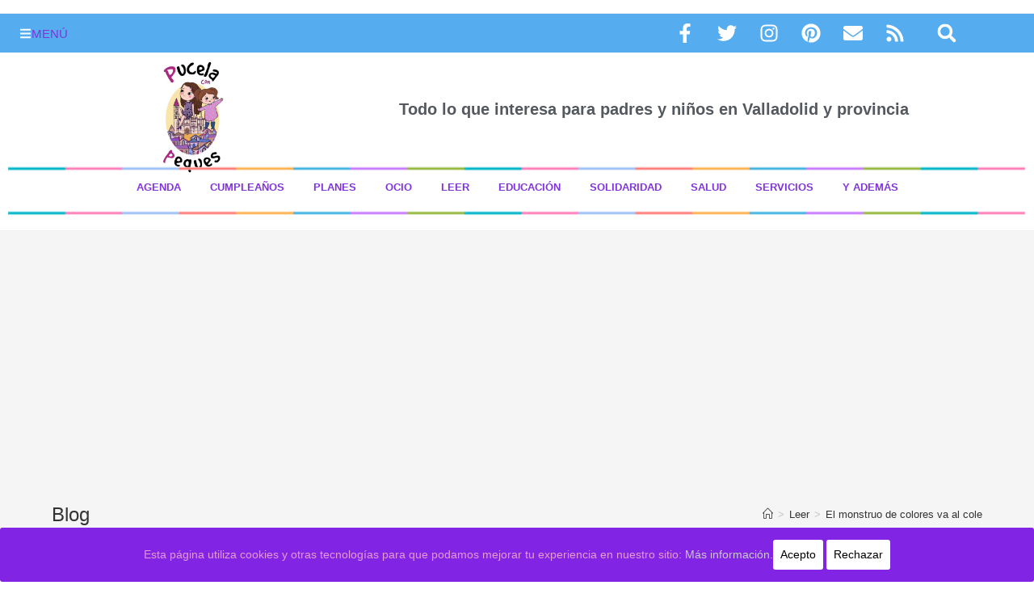

--- FILE ---
content_type: text/html; charset=UTF-8
request_url: https://www.pucelaconpeques.es/el-monstruo-de-colores-va-al-cole/
body_size: 27168
content:
<!DOCTYPE html><html class="html" lang="es" prefix="og: https://ogp.me/ns#"><head><meta charset="UTF-8"><link rel="profile" href="https://gmpg.org/xfn/11"> <script async src="//pagead2.googlesyndication.com/pagead/js/adsbygoogle.js"></script> <script>(adsbygoogle = window.adsbygoogle || []).push({
    google_ad_client: "ca-pub-2380508667809545",
    enable_page_level_ads: true
  });</script> <meta name="conexoo_verification" content="891e5483dfa4371e756fe9b90cd3c671c2d9f927522e9c52f9032c1908da8282cfcc9743a922ee029059fe3d257c2ac1a61a95d2175d4337ab1eebbbda6e966b"> <script async src="https://www.googletagmanager.com/gtag/js?id=UA-109693355-1"></script> <script>  window.dataLayer = window.dataLayer || [];
  function gtag(){dataLayer.push(arguments)};
  gtag('js', new Date());





  gtag('config', 'UA-109693355-1');</script> <meta name="publisuites-verify-code" content="aHR0cDovL3d3dy5wdWNlbGFjb25wZXF1ZXMuZXM=" /> <script data-optimized="1" async='async' src='https://www.pucelaconpeques.es/wp-content/litespeed/js/c14828209f1d42a4a8488984238167f7.js?ver=167f7'></script> <script>var googletag=googletag||{};googletag.cmd=googletag.cmd||[]</script> <script>googletag.cmd.push(function(){googletag.defineSlot('/93719018/B04133',[300,250],'div-gpt-ad-1512988998788-0').addService(googletag.pubads());googletag.defineSlot('/93719018/B04133_300x600',[300,600],'div-gpt-ad-1512988998788-1').addService(googletag.pubads());googletag.pubads().enableSingleRequest();googletag.enableServices()})</script> <link rel="pingback" href="https://www.pucelaconpeques.es/xmlrpc.php"><meta name="viewport" content="width=device-width, initial-scale=1"><title>El monstruo de colores va al cole - Pucela con Peques</title><meta name="description" content="Hay costumbres que no deben perderse, como los #lunesdecuento. Hoy os traigo un libro que ha sido un éxito total en casa y que da mucho mucho juego!"/><meta name="robots" content="index, follow, max-snippet:-1, max-video-preview:-1, max-image-preview:large"/><link rel="canonical" href="https://www.pucelaconpeques.es/el-monstruo-de-colores-va-al-cole/" /><meta property="og:locale" content="es_ES" /><meta property="og:type" content="article" /><meta property="og:title" content="El monstruo de colores va al cole - Pucela con Peques" /><meta property="og:description" content="Hay costumbres que no deben perderse, como los #lunesdecuento. Hoy os traigo un libro que ha sido un éxito total en casa y que da mucho mucho juego!" /><meta property="og:url" content="https://www.pucelaconpeques.es/el-monstruo-de-colores-va-al-cole/" /><meta property="og:site_name" content="Pucela con Peques" /><meta property="article:author" content="https://www.facebook.com/pucelaconpeques" /><meta property="article:section" content="Leer" /><meta property="og:updated_time" content="2019-06-10T20:47:19+02:00" /><meta property="og:image" content="https://www.pucelaconpeques.es/wp-content/uploads/2019/06/20190610_1109454243905690738687118.jpg" /><meta property="og:image:secure_url" content="https://www.pucelaconpeques.es/wp-content/uploads/2019/06/20190610_1109454243905690738687118.jpg" /><meta property="og:image:width" content="823" /><meta property="og:image:height" content="1024" /><meta property="og:image:alt" content="El monstruo de colores va al cole" /><meta property="og:image:type" content="image/jpeg" /><meta property="article:published_time" content="2019-06-10T20:24:50+02:00" /><meta property="article:modified_time" content="2019-06-10T20:47:19+02:00" /><meta name="twitter:card" content="summary_large_image" /><meta name="twitter:title" content="El monstruo de colores va al cole - Pucela con Peques" /><meta name="twitter:description" content="Hay costumbres que no deben perderse, como los #lunesdecuento. Hoy os traigo un libro que ha sido un éxito total en casa y que da mucho mucho juego!" /><meta name="twitter:creator" content="@PucelaCon" /><meta name="twitter:image" content="https://www.pucelaconpeques.es/wp-content/uploads/2019/06/20190610_1109454243905690738687118.jpg" /><meta name="twitter:label1" content="Escrito por" /><meta name="twitter:data1" content="PucelaconPeques" /><meta name="twitter:label2" content="Tiempo de lectura" /><meta name="twitter:data2" content="Menos de un minuto" /> <script type="application/ld+json" class="rank-math-schema">{"@context":"https://schema.org","@graph":[{"@type":["Person","Organization"],"@id":"https://www.pucelaconpeques.es/#person","name":"Pucela con Peques"},{"@type":"WebSite","@id":"https://www.pucelaconpeques.es/#website","url":"https://www.pucelaconpeques.es","name":"Pucela con Peques","publisher":{"@id":"https://www.pucelaconpeques.es/#person"},"inLanguage":"es"},{"@type":"ImageObject","@id":"https://www.pucelaconpeques.es/wp-content/uploads/2019/06/20190610_1109454243905690738687118.jpg","url":"https://www.pucelaconpeques.es/wp-content/uploads/2019/06/20190610_1109454243905690738687118.jpg","width":"823","height":"1024","inLanguage":"es"},{"@type":"WebPage","@id":"https://www.pucelaconpeques.es/el-monstruo-de-colores-va-al-cole/#webpage","url":"https://www.pucelaconpeques.es/el-monstruo-de-colores-va-al-cole/","name":"El monstruo de colores va al cole - Pucela con Peques","datePublished":"2019-06-10T20:24:50+02:00","dateModified":"2019-06-10T20:47:19+02:00","isPartOf":{"@id":"https://www.pucelaconpeques.es/#website"},"primaryImageOfPage":{"@id":"https://www.pucelaconpeques.es/wp-content/uploads/2019/06/20190610_1109454243905690738687118.jpg"},"inLanguage":"es"},{"@type":"Person","@id":"https://www.pucelaconpeques.es/author/pucelaconpeques/","name":"PucelaconPeques","url":"https://www.pucelaconpeques.es/author/pucelaconpeques/","image":{"@type":"ImageObject","@id":"https://secure.gravatar.com/avatar/9937330bf6ad5dd6f2f4921a965ede15dbf80b27d0891495d953400d9f51f42c?s=96&amp;d=mm&amp;r=g","url":"https://secure.gravatar.com/avatar/9937330bf6ad5dd6f2f4921a965ede15dbf80b27d0891495d953400d9f51f42c?s=96&amp;d=mm&amp;r=g","caption":"PucelaconPeques","inLanguage":"es"},"sameAs":["http://www.pucelaconpeques.es","https://www.facebook.com/pucelaconpeques","https://twitter.com/PucelaCon","https://www.instagram.com/pucelaconpeques/"]},{"@type":"BlogPosting","headline":"El monstruo de colores va al cole - Pucela con Peques","datePublished":"2019-06-10T20:24:50+02:00","dateModified":"2019-06-10T20:47:19+02:00","articleSection":"Leer, Libros","author":{"@id":"https://www.pucelaconpeques.es/author/pucelaconpeques/","name":"PucelaconPeques"},"publisher":{"@id":"https://www.pucelaconpeques.es/#person"},"description":"Hay costumbres que no deben perderse, como los #lunesdecuento. Hoy os traigo un libro que ha sido un \u00e9xito total en casa y que da mucho mucho juego!","name":"El monstruo de colores va al cole - Pucela con Peques","@id":"https://www.pucelaconpeques.es/el-monstruo-de-colores-va-al-cole/#richSnippet","isPartOf":{"@id":"https://www.pucelaconpeques.es/el-monstruo-de-colores-va-al-cole/#webpage"},"image":{"@id":"https://www.pucelaconpeques.es/wp-content/uploads/2019/06/20190610_1109454243905690738687118.jpg"},"inLanguage":"es","mainEntityOfPage":{"@id":"https://www.pucelaconpeques.es/el-monstruo-de-colores-va-al-cole/#webpage"}}]}</script> <link rel='dns-prefetch' href='//static.addtoany.com' /><link rel='dns-prefetch' href='//stats.wp.com' /><link rel="alternate" type="application/rss+xml" title="Pucela con Peques &raquo; Feed" href="https://www.pucelaconpeques.es/feed/" /><link rel="alternate" type="application/rss+xml" title="Pucela con Peques &raquo; Feed de los comentarios" href="https://www.pucelaconpeques.es/comments/feed/" /><link rel="alternate" type="application/rss+xml" title="Pucela con Peques &raquo; Comentario El monstruo de colores va al cole del feed" href="https://www.pucelaconpeques.es/el-monstruo-de-colores-va-al-cole/feed/" /><link rel="alternate" title="oEmbed (JSON)" type="application/json+oembed" href="https://www.pucelaconpeques.es/wp-json/oembed/1.0/embed?url=https%3A%2F%2Fwww.pucelaconpeques.es%2Fel-monstruo-de-colores-va-al-cole%2F" /><link rel="alternate" title="oEmbed (XML)" type="text/xml+oembed" href="https://www.pucelaconpeques.es/wp-json/oembed/1.0/embed?url=https%3A%2F%2Fwww.pucelaconpeques.es%2Fel-monstruo-de-colores-va-al-cole%2F&#038;format=xml" /><style id='wp-img-auto-sizes-contain-inline-css'>img:is([sizes=auto i],[sizes^="auto," i]){contain-intrinsic-size:3000px 1500px}</style><style id='wp-emoji-styles-inline-css'>img.wp-smiley,img.emoji{display:inline!important;border:none!important;box-shadow:none!important;height:1em!important;width:1em!important;margin:0 0.07em!important;vertical-align:-0.1em!important;background:none!important;padding:0!important}</style><link data-optimized="1" rel='stylesheet' id='wp-block-library-css' href='https://www.pucelaconpeques.es/wp-content/litespeed/css/830c8aff6f34a9f11c293b5232eaf165.css?ver=3c2ce' media='all' /><style id='global-styles-inline-css'>:root{--wp--preset--aspect-ratio--square:1;--wp--preset--aspect-ratio--4-3:4/3;--wp--preset--aspect-ratio--3-4:3/4;--wp--preset--aspect-ratio--3-2:3/2;--wp--preset--aspect-ratio--2-3:2/3;--wp--preset--aspect-ratio--16-9:16/9;--wp--preset--aspect-ratio--9-16:9/16;--wp--preset--color--black:#000000;--wp--preset--color--cyan-bluish-gray:#abb8c3;--wp--preset--color--white:#ffffff;--wp--preset--color--pale-pink:#f78da7;--wp--preset--color--vivid-red:#cf2e2e;--wp--preset--color--luminous-vivid-orange:#ff6900;--wp--preset--color--luminous-vivid-amber:#fcb900;--wp--preset--color--light-green-cyan:#7bdcb5;--wp--preset--color--vivid-green-cyan:#00d084;--wp--preset--color--pale-cyan-blue:#8ed1fc;--wp--preset--color--vivid-cyan-blue:#0693e3;--wp--preset--color--vivid-purple:#9b51e0;--wp--preset--gradient--vivid-cyan-blue-to-vivid-purple:linear-gradient(135deg,rgb(6,147,227) 0%,rgb(155,81,224) 100%);--wp--preset--gradient--light-green-cyan-to-vivid-green-cyan:linear-gradient(135deg,rgb(122,220,180) 0%,rgb(0,208,130) 100%);--wp--preset--gradient--luminous-vivid-amber-to-luminous-vivid-orange:linear-gradient(135deg,rgb(252,185,0) 0%,rgb(255,105,0) 100%);--wp--preset--gradient--luminous-vivid-orange-to-vivid-red:linear-gradient(135deg,rgb(255,105,0) 0%,rgb(207,46,46) 100%);--wp--preset--gradient--very-light-gray-to-cyan-bluish-gray:linear-gradient(135deg,rgb(238,238,238) 0%,rgb(169,184,195) 100%);--wp--preset--gradient--cool-to-warm-spectrum:linear-gradient(135deg,rgb(74,234,220) 0%,rgb(151,120,209) 20%,rgb(207,42,186) 40%,rgb(238,44,130) 60%,rgb(251,105,98) 80%,rgb(254,248,76) 100%);--wp--preset--gradient--blush-light-purple:linear-gradient(135deg,rgb(255,206,236) 0%,rgb(152,150,240) 100%);--wp--preset--gradient--blush-bordeaux:linear-gradient(135deg,rgb(254,205,165) 0%,rgb(254,45,45) 50%,rgb(107,0,62) 100%);--wp--preset--gradient--luminous-dusk:linear-gradient(135deg,rgb(255,203,112) 0%,rgb(199,81,192) 50%,rgb(65,88,208) 100%);--wp--preset--gradient--pale-ocean:linear-gradient(135deg,rgb(255,245,203) 0%,rgb(182,227,212) 50%,rgb(51,167,181) 100%);--wp--preset--gradient--electric-grass:linear-gradient(135deg,rgb(202,248,128) 0%,rgb(113,206,126) 100%);--wp--preset--gradient--midnight:linear-gradient(135deg,rgb(2,3,129) 0%,rgb(40,116,252) 100%);--wp--preset--font-size--small:13px;--wp--preset--font-size--medium:20px;--wp--preset--font-size--large:36px;--wp--preset--font-size--x-large:42px;--wp--preset--spacing--20:0.44rem;--wp--preset--spacing--30:0.67rem;--wp--preset--spacing--40:1rem;--wp--preset--spacing--50:1.5rem;--wp--preset--spacing--60:2.25rem;--wp--preset--spacing--70:3.38rem;--wp--preset--spacing--80:5.06rem;--wp--preset--shadow--natural:6px 6px 9px rgba(0, 0, 0, 0.2);--wp--preset--shadow--deep:12px 12px 50px rgba(0, 0, 0, 0.4);--wp--preset--shadow--sharp:6px 6px 0px rgba(0, 0, 0, 0.2);--wp--preset--shadow--outlined:6px 6px 0px -3px rgb(255, 255, 255), 6px 6px rgb(0, 0, 0);--wp--preset--shadow--crisp:6px 6px 0px rgb(0, 0, 0)}:where(.is-layout-flex){gap:.5em}:where(.is-layout-grid){gap:.5em}body .is-layout-flex{display:flex}.is-layout-flex{flex-wrap:wrap;align-items:center}.is-layout-flex>:is(*,div){margin:0}body .is-layout-grid{display:grid}.is-layout-grid>:is(*,div){margin:0}:where(.wp-block-columns.is-layout-flex){gap:2em}:where(.wp-block-columns.is-layout-grid){gap:2em}:where(.wp-block-post-template.is-layout-flex){gap:1.25em}:where(.wp-block-post-template.is-layout-grid){gap:1.25em}.has-black-color{color:var(--wp--preset--color--black)!important}.has-cyan-bluish-gray-color{color:var(--wp--preset--color--cyan-bluish-gray)!important}.has-white-color{color:var(--wp--preset--color--white)!important}.has-pale-pink-color{color:var(--wp--preset--color--pale-pink)!important}.has-vivid-red-color{color:var(--wp--preset--color--vivid-red)!important}.has-luminous-vivid-orange-color{color:var(--wp--preset--color--luminous-vivid-orange)!important}.has-luminous-vivid-amber-color{color:var(--wp--preset--color--luminous-vivid-amber)!important}.has-light-green-cyan-color{color:var(--wp--preset--color--light-green-cyan)!important}.has-vivid-green-cyan-color{color:var(--wp--preset--color--vivid-green-cyan)!important}.has-pale-cyan-blue-color{color:var(--wp--preset--color--pale-cyan-blue)!important}.has-vivid-cyan-blue-color{color:var(--wp--preset--color--vivid-cyan-blue)!important}.has-vivid-purple-color{color:var(--wp--preset--color--vivid-purple)!important}.has-black-background-color{background-color:var(--wp--preset--color--black)!important}.has-cyan-bluish-gray-background-color{background-color:var(--wp--preset--color--cyan-bluish-gray)!important}.has-white-background-color{background-color:var(--wp--preset--color--white)!important}.has-pale-pink-background-color{background-color:var(--wp--preset--color--pale-pink)!important}.has-vivid-red-background-color{background-color:var(--wp--preset--color--vivid-red)!important}.has-luminous-vivid-orange-background-color{background-color:var(--wp--preset--color--luminous-vivid-orange)!important}.has-luminous-vivid-amber-background-color{background-color:var(--wp--preset--color--luminous-vivid-amber)!important}.has-light-green-cyan-background-color{background-color:var(--wp--preset--color--light-green-cyan)!important}.has-vivid-green-cyan-background-color{background-color:var(--wp--preset--color--vivid-green-cyan)!important}.has-pale-cyan-blue-background-color{background-color:var(--wp--preset--color--pale-cyan-blue)!important}.has-vivid-cyan-blue-background-color{background-color:var(--wp--preset--color--vivid-cyan-blue)!important}.has-vivid-purple-background-color{background-color:var(--wp--preset--color--vivid-purple)!important}.has-black-border-color{border-color:var(--wp--preset--color--black)!important}.has-cyan-bluish-gray-border-color{border-color:var(--wp--preset--color--cyan-bluish-gray)!important}.has-white-border-color{border-color:var(--wp--preset--color--white)!important}.has-pale-pink-border-color{border-color:var(--wp--preset--color--pale-pink)!important}.has-vivid-red-border-color{border-color:var(--wp--preset--color--vivid-red)!important}.has-luminous-vivid-orange-border-color{border-color:var(--wp--preset--color--luminous-vivid-orange)!important}.has-luminous-vivid-amber-border-color{border-color:var(--wp--preset--color--luminous-vivid-amber)!important}.has-light-green-cyan-border-color{border-color:var(--wp--preset--color--light-green-cyan)!important}.has-vivid-green-cyan-border-color{border-color:var(--wp--preset--color--vivid-green-cyan)!important}.has-pale-cyan-blue-border-color{border-color:var(--wp--preset--color--pale-cyan-blue)!important}.has-vivid-cyan-blue-border-color{border-color:var(--wp--preset--color--vivid-cyan-blue)!important}.has-vivid-purple-border-color{border-color:var(--wp--preset--color--vivid-purple)!important}.has-vivid-cyan-blue-to-vivid-purple-gradient-background{background:var(--wp--preset--gradient--vivid-cyan-blue-to-vivid-purple)!important}.has-light-green-cyan-to-vivid-green-cyan-gradient-background{background:var(--wp--preset--gradient--light-green-cyan-to-vivid-green-cyan)!important}.has-luminous-vivid-amber-to-luminous-vivid-orange-gradient-background{background:var(--wp--preset--gradient--luminous-vivid-amber-to-luminous-vivid-orange)!important}.has-luminous-vivid-orange-to-vivid-red-gradient-background{background:var(--wp--preset--gradient--luminous-vivid-orange-to-vivid-red)!important}.has-very-light-gray-to-cyan-bluish-gray-gradient-background{background:var(--wp--preset--gradient--very-light-gray-to-cyan-bluish-gray)!important}.has-cool-to-warm-spectrum-gradient-background{background:var(--wp--preset--gradient--cool-to-warm-spectrum)!important}.has-blush-light-purple-gradient-background{background:var(--wp--preset--gradient--blush-light-purple)!important}.has-blush-bordeaux-gradient-background{background:var(--wp--preset--gradient--blush-bordeaux)!important}.has-luminous-dusk-gradient-background{background:var(--wp--preset--gradient--luminous-dusk)!important}.has-pale-ocean-gradient-background{background:var(--wp--preset--gradient--pale-ocean)!important}.has-electric-grass-gradient-background{background:var(--wp--preset--gradient--electric-grass)!important}.has-midnight-gradient-background{background:var(--wp--preset--gradient--midnight)!important}.has-small-font-size{font-size:var(--wp--preset--font-size--small)!important}.has-medium-font-size{font-size:var(--wp--preset--font-size--medium)!important}.has-large-font-size{font-size:var(--wp--preset--font-size--large)!important}.has-x-large-font-size{font-size:var(--wp--preset--font-size--x-large)!important}</style><style id='classic-theme-styles-inline-css'>/*! This file is auto-generated */
.wp-block-button__link{color:#fff;background-color:#32373c;border-radius:9999px;box-shadow:none;text-decoration:none;padding:calc(.667em + 2px) calc(1.333em + 2px);font-size:1.125em}.wp-block-file__button{background:#32373c;color:#fff;text-decoration:none}</style><link data-optimized="1" rel='stylesheet' id='cookie-consent-style-css' href='https://www.pucelaconpeques.es/wp-content/litespeed/css/b5b922370d0cee881e9f72836187b382.css?ver=eaf4e' media='all' /><link data-optimized="1" rel='stylesheet' id='name-directory-style-css' href='https://www.pucelaconpeques.es/wp-content/litespeed/css/46f20f5b71c123f558b73cf4a4b56980.css?ver=91116' media='all' /><link data-optimized="1" rel='stylesheet' id='font-awesome-css' href='https://www.pucelaconpeques.es/wp-content/litespeed/css/cb6ae7bb0308a8c080d7f8d6a27e3d4f.css?ver=1ec64' media='all' /><link data-optimized="1" rel='stylesheet' id='simple-line-icons-css' href='https://www.pucelaconpeques.es/wp-content/litespeed/css/0b20539862674d953a2bb3c87f1c0267.css?ver=c262a' media='all' /><link data-optimized="1" rel='stylesheet' id='oceanwp-style-css' href='https://www.pucelaconpeques.es/wp-content/litespeed/css/9c3aac7d4477e5a197c32a94dfa26af7.css?ver=37ed8' media='all' /><link data-optimized="1" rel='stylesheet' id='elementor-frontend-css' href='https://www.pucelaconpeques.es/wp-content/litespeed/css/3f73ad560af38cdb38f8f794b2375d16.css?ver=858c5' media='all' /><link data-optimized="1" rel='stylesheet' id='elementor-post-23692-css' href='https://www.pucelaconpeques.es/wp-content/litespeed/css/990d2638a84d31049d4f104f4e361177.css?ver=73ab9' media='all' /><link data-optimized="1" rel='stylesheet' id='elementor-pro-css' href='https://www.pucelaconpeques.es/wp-content/litespeed/css/4f52fac91f4ed0101c8e943a37cad8e6.css?ver=8104b' media='all' /><link data-optimized="1" rel='stylesheet' id='font-awesome-5-all-css' href='https://www.pucelaconpeques.es/wp-content/litespeed/css/cd9dcd722d2df263c87bf7c435d61647.css?ver=77ecd' media='all' /><link data-optimized="1" rel='stylesheet' id='font-awesome-4-shim-css' href='https://www.pucelaconpeques.es/wp-content/litespeed/css/2c643dff763ffb7613a44efda9f22d36.css?ver=14e7f' media='all' /><link data-optimized="1" rel='stylesheet' id='elementor-post-15464-css' href='https://www.pucelaconpeques.es/wp-content/litespeed/css/1fec9fa1453e1eaa29369b42a8e56508.css?ver=91c43' media='all' /><link data-optimized="1" rel='stylesheet' id='elementor-post-29702-css' href='https://www.pucelaconpeques.es/wp-content/litespeed/css/a0bbd2e0da046daff1ca7abd89d31692.css?ver=0de63' media='all' /><link data-optimized="1" rel='stylesheet' id='elementor-post-29718-css' href='https://www.pucelaconpeques.es/wp-content/litespeed/css/093af99a75fa385d60e6a32d5c8ebcff.css?ver=5c52b' media='all' /><link data-optimized="1" rel='stylesheet' id='elementor-post-29690-css' href='https://www.pucelaconpeques.es/wp-content/litespeed/css/2a945d4d6a8c5ea4889519d1a5846afd.css?ver=1e8a2' media='all' /><link data-optimized="1" rel='stylesheet' id='addtoany-css' href='https://www.pucelaconpeques.es/wp-content/litespeed/css/ec4582b3d2d8e4c991b2149d6739d6fd.css?ver=55faa' media='all' /><link data-optimized="1" rel='stylesheet' id='wpgdprc-front-css-css' href='https://www.pucelaconpeques.es/wp-content/litespeed/css/c9ded14f95c17eae4640177ead275564.css?ver=75d0c' media='all' /><style id='wpgdprc-front-css-inline-css'>:root{--wp-gdpr--bar--background-color:#000000;--wp-gdpr--bar--color:#ffffff;--wp-gdpr--button--background-color:#000000;--wp-gdpr--button--background-color--darken:#000000;--wp-gdpr--button--color:#ffffff}</style><link data-optimized="1" rel='stylesheet' id='elementor-gf-local-roboto-css' href='https://www.pucelaconpeques.es/wp-content/litespeed/css/9b5d0fbde5a66e0f54af5090f31a60f6.css?ver=cbfaa' media='all' /><link data-optimized="1" rel='stylesheet' id='elementor-gf-local-robotoslab-css' href='https://www.pucelaconpeques.es/wp-content/litespeed/css/542db1ffbe75fabe4aff1f7874c37d0e.css?ver=7fb3c' media='all' /> <script data-optimized="1" id="addtoany-core-js-before">window.a2a_config=window.a2a_config||{};a2a_config.callbacks=[];a2a_config.overlays=[];a2a_config.templates={};a2a_localize={Share:"Compartir",Save:"Guardar",Subscribe:"Suscribir",Email:"Correo electrónico",Bookmark:"Marcador",ShowAll:"Mostrar todo",ShowLess:"Mostrar menos",FindServices:"Encontrar servicio(s)",FindAnyServiceToAddTo:"Encuentra al instante cualquier servicio para añadir a",PoweredBy:"Funciona con",ShareViaEmail:"Compartir por correo electrónico",SubscribeViaEmail:"Suscribirse a través de correo electrónico",BookmarkInYourBrowser:"Añadir a marcadores de tu navegador",BookmarkInstructions:"Presiona «Ctrl+D» o «\u2318+D» para añadir esta página a marcadores",AddToYourFavorites:"Añadir a tus favoritos",SendFromWebOrProgram:"Enviar desde cualquier dirección o programa de correo electrónico ",EmailProgram:"Programa de correo electrónico",More:"Más&#8230;",ThanksForSharing:"¡Gracias por compartir!",ThanksForFollowing:"¡Gracias por seguirnos!"}</script> <script data-optimized="1" defer src="https://www.pucelaconpeques.es/wp-content/litespeed/js/443bab7be7b27fd51645b533f712b61e.js?ver=2b61e" id="addtoany-core-js"></script> <script src="https://www.pucelaconpeques.es/wp-includes/js/jquery/jquery.min.js?ver=3.7.1" id="jquery-core-js"></script> <script data-optimized="1" src="https://www.pucelaconpeques.es/wp-content/litespeed/js/5920d9ff0be4a9654ded2dff795f7066.js?ver=19f70" id="jquery-migrate-js"></script> <script data-optimized="1" defer src="https://www.pucelaconpeques.es/wp-content/litespeed/js/03f3b117261cb235022bf1b8cc9e2df1.js?ver=3c63b" id="addtoany-jquery-js"></script> <script data-optimized="1" src="https://www.pucelaconpeques.es/wp-content/litespeed/js/a57834211a3696913c1d7070ebb563aa.js?ver=67975" id="font-awesome-4-shim-js"></script> <script data-optimized="1" id="wpgdprc-front-js-js-extra">var wpgdprcFront={"ajaxUrl":"https://www.pucelaconpeques.es/wp-admin/admin-ajax.php","ajaxNonce":"910f443930","ajaxArg":"security","pluginPrefix":"wpgdprc","blogId":"1","isMultiSite":"","locale":"es_ES","showSignUpModal":"","showFormModal":"","cookieName":"wpgdprc-consent","consentVersion":"","path":"/","prefix":"wpgdprc"}</script> <script data-optimized="1" src="https://www.pucelaconpeques.es/wp-content/litespeed/js/0bb2f859664630c9d53b63b191b0c257.js?ver=9e9ec" id="wpgdprc-front-js-js"></script> <link rel="https://api.w.org/" href="https://www.pucelaconpeques.es/wp-json/" /><link rel="alternate" title="JSON" type="application/json" href="https://www.pucelaconpeques.es/wp-json/wp/v2/posts/18425" /><link rel="EditURI" type="application/rsd+xml" title="RSD" href="https://www.pucelaconpeques.es/xmlrpc.php?rsd" /><meta name="generator" content="WordPress 6.9" /><link rel='shortlink' href='https://www.pucelaconpeques.es/?p=18425' /><style id="cdlopd-css" type="text/css" media="screen">#catapult-cookie-bar{box-sizing:border-box;max-height:0;opacity:0;z-index:99999;overflow:hidden;color:#e89bd4;position:fixed;left:0;bottom:0;width:100%;background-color:#8224e3;border-style:solid;border-width:px;border-color:}#catapult-cookie-bar a{color:#ccc}#catapult-cookie-bar .x_close span{background-color:}button#catapultCookieAceptar{background:#fff;color:#000;border:0;padding:6px 9px;border-radius:3px}button#catapultCookieRechazar{background:#fff;color:#000;border:0;padding:6px 9px;border-radius:3px}#catapult-cookie-bar h3{color:#e89bd4}.has-cookie-bar #catapult-cookie-bar{opacity:1;max-height:999px;min-height:30px}</style><style>img#wpstats{display:none}</style><meta name="generator" content="Elementor 3.33.2; features: e_font_icon_svg, additional_custom_breakpoints; settings: css_print_method-external, google_font-enabled, font_display-auto"><style>.e-con.e-parent:nth-of-type(n+4):not(.e-lazyloaded):not(.e-no-lazyload),.e-con.e-parent:nth-of-type(n+4):not(.e-lazyloaded):not(.e-no-lazyload) *{background-image:none!important}@media screen and (max-height:1024px){.e-con.e-parent:nth-of-type(n+3):not(.e-lazyloaded):not(.e-no-lazyload),.e-con.e-parent:nth-of-type(n+3):not(.e-lazyloaded):not(.e-no-lazyload) *{background-image:none!important}}@media screen and (max-height:640px){.e-con.e-parent:nth-of-type(n+2):not(.e-lazyloaded):not(.e-no-lazyload),.e-con.e-parent:nth-of-type(n+2):not(.e-lazyloaded):not(.e-no-lazyload) *{background-image:none!important}}</style><link rel="icon" href="https://www.pucelaconpeques.es/wp-content/uploads/2021/07/cropped-PhotoGrid_1625597077390-32x32.jpg" sizes="32x32" /><link rel="icon" href="https://www.pucelaconpeques.es/wp-content/uploads/2021/07/cropped-PhotoGrid_1625597077390-192x192.jpg" sizes="192x192" /><link rel="apple-touch-icon" href="https://www.pucelaconpeques.es/wp-content/uploads/2021/07/cropped-PhotoGrid_1625597077390-180x180.jpg" /><meta name="msapplication-TileImage" content="https://www.pucelaconpeques.es/wp-content/uploads/2021/07/cropped-PhotoGrid_1625597077390-270x270.jpg" /><style type="text/css">#site-header.has-header-media .overlay-header-media{background-color:rgb(0 0 0 / .5)}</style><link data-optimized="1" rel='stylesheet' id='widget-social-icons-css' href='https://www.pucelaconpeques.es/wp-content/litespeed/css/3ac83bc17f570e094227df0440875ae4.css?ver=9bc91' media='all' /><link data-optimized="1" rel='stylesheet' id='e-apple-webkit-css' href='https://www.pucelaconpeques.es/wp-content/litespeed/css/d5b284b23905f66700268c4795ba6b57.css?ver=76e17' media='all' /><link data-optimized="1" rel='stylesheet' id='widget-image-css' href='https://www.pucelaconpeques.es/wp-content/litespeed/css/c2396a9b5b01284a8b17f99fef526374.css?ver=0063b' media='all' /><link data-optimized="1" rel='stylesheet' id='widget-heading-css' href='https://www.pucelaconpeques.es/wp-content/litespeed/css/6e8f818d66f9e747f0615ad9a81b0726.css?ver=b36c7' media='all' /><link data-optimized="1" rel='stylesheet' id='e-animation-fadeIn-css' href='https://www.pucelaconpeques.es/wp-content/litespeed/css/7e2b259d7687cefdfee0e5fe16807995.css?ver=e6f37' media='all' /><link data-optimized="1" rel='stylesheet' id='e-animation-fadeInDown-css' href='https://www.pucelaconpeques.es/wp-content/litespeed/css/d21d37c577555201c66c33b6f2da3677.css?ver=898e6' media='all' /><link data-optimized="1" rel='stylesheet' id='e-animation-zoomIn-css' href='https://www.pucelaconpeques.es/wp-content/litespeed/css/c68fd1a53ec2f178b522fa9ee81732b9.css?ver=7531d' media='all' /><link data-optimized="1" rel='stylesheet' id='e-animation-slideInDown-css' href='https://www.pucelaconpeques.es/wp-content/litespeed/css/6bf2df59f5664d948f4d026fa0dbe88a.css?ver=441a4' media='all' /></head><body class="wp-singular post-template-default single single-post postid-18425 single-format-standard wp-embed-responsive wp-theme-oceanwp oceanwp-theme dropdown-mobile default-breakpoint has-sidebar content-right-sidebar post-in-category-leer post-in-category-libros has-topbar has-breadcrumbs elementor-default elementor-kit-23692" itemscope="itemscope" itemtype="https://schema.org/Article"><div id="outer-wrap" class="site clr"><a class="skip-link screen-reader-text" href="#main">Saltar al contenido</a><div id="wrap" class="clr"><div id="top-bar-wrap" class="clr"><div id="top-bar" class="clr container has-no-content"><div id="top-bar-inner" class="clr"></div></div></div><header id="site-header" class="clr" data-height="74" itemscope="itemscope" itemtype="https://schema.org/WPHeader" role="banner"><div data-elementor-type="header" data-elementor-id="15464" class="elementor elementor-15464 elementor-location-header" data-elementor-post-type="elementor_library"><div class="elementor-section-wrap"><header class="elementor-section elementor-top-section elementor-element elementor-element-68ae686d elementor-section-stretched elementor-section-content-middle elementor-section-boxed elementor-section-height-default elementor-section-height-default" data-id="68ae686d" data-element_type="section" data-settings="{&quot;stretch_section&quot;:&quot;section-stretched&quot;,&quot;background_background&quot;:&quot;classic&quot;}"><div class="elementor-container elementor-column-gap-no"><div class="elementor-column elementor-col-33 elementor-top-column elementor-element elementor-element-6ada574a" data-id="6ada574a" data-element_type="column"><div class="elementor-widget-wrap elementor-element-populated"><div class="elementor-element elementor-element-5ce560e3 elementor-align-left elementor-mobile-align-center elementor-widget elementor-widget-button" data-id="5ce560e3" data-element_type="widget" data-widget_type="button.default"><div class="elementor-widget-container"><div class="elementor-button-wrapper">
<a class="elementor-button elementor-button-link elementor-size-sm" href="#elementor-action%3Aaction%3Dpopup%3Aopen%26settings%3DeyJpZCI6IjI5NzE4IiwidG9nZ2xlIjp0cnVlfQ%3D%3D">
<span class="elementor-button-content-wrapper">
<span class="elementor-button-icon">
<svg aria-hidden="true" class="e-font-icon-svg e-fas-bars" viewBox="0 0 448 512" xmlns="http://www.w3.org/2000/svg"><path d="M16 132h416c8.837 0 16-7.163 16-16V76c0-8.837-7.163-16-16-16H16C7.163 60 0 67.163 0 76v40c0 8.837 7.163 16 16 16zm0 160h416c8.837 0 16-7.163 16-16v-40c0-8.837-7.163-16-16-16H16c-8.837 0-16 7.163-16 16v40c0 8.837 7.163 16 16 16zm0 160h416c8.837 0 16-7.163 16-16v-40c0-8.837-7.163-16-16-16H16c-8.837 0-16 7.163-16 16v40c0 8.837 7.163 16 16 16z"></path></svg>			</span>
<span class="elementor-button-text">Menú</span>
</span>
</a></div></div></div></div></div><header class="elementor-column elementor-col-33 elementor-top-column elementor-element elementor-element-250ef749" data-id="250ef749" data-element_type="column"><div class="elementor-widget-wrap elementor-element-populated"><div class="elementor-element elementor-element-573d867d e-grid-align-right elementor-hidden-phone elementor-shape-rounded elementor-grid-0 elementor-widget elementor-widget-social-icons" data-id="573d867d" data-element_type="widget" data-widget_type="social-icons.default"><div class="elementor-widget-container"><div class="elementor-social-icons-wrapper elementor-grid" role="list">
<span class="elementor-grid-item" role="listitem">
<a class="elementor-icon elementor-social-icon elementor-social-icon-facebook-f elementor-repeater-item-1f86e1e" href="https://www.facebook.com/pucelaconpeques/" target="_blank">
<span class="elementor-screen-only">Facebook-f</span>
<svg aria-hidden="true" class="e-font-icon-svg e-fab-facebook-f" viewBox="0 0 320 512" xmlns="http://www.w3.org/2000/svg"><path d="M279.14 288l14.22-92.66h-88.91v-60.13c0-25.35 12.42-50.06 52.24-50.06h40.42V6.26S260.43 0 225.36 0c-73.22 0-121.08 44.38-121.08 124.72v70.62H22.89V288h81.39v224h100.17V288z"></path></svg>					</a>
</span>
<span class="elementor-grid-item" role="listitem">
<a class="elementor-icon elementor-social-icon elementor-social-icon-twitter elementor-repeater-item-32ba4a3" href="https://twitter.com/PucelaCon" target="_blank">
<span class="elementor-screen-only">Twitter</span>
<svg aria-hidden="true" class="e-font-icon-svg e-fab-twitter" viewBox="0 0 512 512" xmlns="http://www.w3.org/2000/svg"><path d="M459.37 151.716c.325 4.548.325 9.097.325 13.645 0 138.72-105.583 298.558-298.558 298.558-59.452 0-114.68-17.219-161.137-47.106 8.447.974 16.568 1.299 25.34 1.299 49.055 0 94.213-16.568 130.274-44.832-46.132-.975-84.792-31.188-98.112-72.772 6.498.974 12.995 1.624 19.818 1.624 9.421 0 18.843-1.3 27.614-3.573-48.081-9.747-84.143-51.98-84.143-102.985v-1.299c13.969 7.797 30.214 12.67 47.431 13.319-28.264-18.843-46.781-51.005-46.781-87.391 0-19.492 5.197-37.36 14.294-52.954 51.655 63.675 129.3 105.258 216.365 109.807-1.624-7.797-2.599-15.918-2.599-24.04 0-57.828 46.782-104.934 104.934-104.934 30.213 0 57.502 12.67 76.67 33.137 23.715-4.548 46.456-13.32 66.599-25.34-7.798 24.366-24.366 44.833-46.132 57.827 21.117-2.273 41.584-8.122 60.426-16.243-14.292 20.791-32.161 39.308-52.628 54.253z"></path></svg>					</a>
</span>
<span class="elementor-grid-item" role="listitem">
<a class="elementor-icon elementor-social-icon elementor-social-icon-instagram elementor-repeater-item-9339037" href="https://www.instagram.com/pucelaconpeques/" target="_blank">
<span class="elementor-screen-only">Instagram</span>
<svg aria-hidden="true" class="e-font-icon-svg e-fab-instagram" viewBox="0 0 448 512" xmlns="http://www.w3.org/2000/svg"><path d="M224.1 141c-63.6 0-114.9 51.3-114.9 114.9s51.3 114.9 114.9 114.9S339 319.5 339 255.9 287.7 141 224.1 141zm0 189.6c-41.1 0-74.7-33.5-74.7-74.7s33.5-74.7 74.7-74.7 74.7 33.5 74.7 74.7-33.6 74.7-74.7 74.7zm146.4-194.3c0 14.9-12 26.8-26.8 26.8-14.9 0-26.8-12-26.8-26.8s12-26.8 26.8-26.8 26.8 12 26.8 26.8zm76.1 27.2c-1.7-35.9-9.9-67.7-36.2-93.9-26.2-26.2-58-34.4-93.9-36.2-37-2.1-147.9-2.1-184.9 0-35.8 1.7-67.6 9.9-93.9 36.1s-34.4 58-36.2 93.9c-2.1 37-2.1 147.9 0 184.9 1.7 35.9 9.9 67.7 36.2 93.9s58 34.4 93.9 36.2c37 2.1 147.9 2.1 184.9 0 35.9-1.7 67.7-9.9 93.9-36.2 26.2-26.2 34.4-58 36.2-93.9 2.1-37 2.1-147.8 0-184.8zM398.8 388c-7.8 19.6-22.9 34.7-42.6 42.6-29.5 11.7-99.5 9-132.1 9s-102.7 2.6-132.1-9c-19.6-7.8-34.7-22.9-42.6-42.6-11.7-29.5-9-99.5-9-132.1s-2.6-102.7 9-132.1c7.8-19.6 22.9-34.7 42.6-42.6 29.5-11.7 99.5-9 132.1-9s102.7-2.6 132.1 9c19.6 7.8 34.7 22.9 42.6 42.6 11.7 29.5 9 99.5 9 132.1s2.7 102.7-9 132.1z"></path></svg>					</a>
</span>
<span class="elementor-grid-item" role="listitem">
<a class="elementor-icon elementor-social-icon elementor-social-icon-pinterest elementor-repeater-item-139e56a" href="https://www.pinterest.es/pucelacon" target="_blank">
<span class="elementor-screen-only">Pinterest</span>
<svg aria-hidden="true" class="e-font-icon-svg e-fab-pinterest" viewBox="0 0 496 512" xmlns="http://www.w3.org/2000/svg"><path d="M496 256c0 137-111 248-248 248-25.6 0-50.2-3.9-73.4-11.1 10.1-16.5 25.2-43.5 30.8-65 3-11.6 15.4-59 15.4-59 8.1 15.4 31.7 28.5 56.8 28.5 74.8 0 128.7-68.8 128.7-154.3 0-81.9-66.9-143.2-152.9-143.2-107 0-163.9 71.8-163.9 150.1 0 36.4 19.4 81.7 50.3 96.1 4.7 2.2 7.2 1.2 8.3-3.3.8-3.4 5-20.3 6.9-28.1.6-2.5.3-4.7-1.7-7.1-10.1-12.5-18.3-35.3-18.3-56.6 0-54.7 41.4-107.6 112-107.6 60.9 0 103.6 41.5 103.6 100.9 0 67.1-33.9 113.6-78 113.6-24.3 0-42.6-20.1-36.7-44.8 7-29.5 20.5-61.3 20.5-82.6 0-19-10.2-34.9-31.4-34.9-24.9 0-44.9 25.7-44.9 60.2 0 22 7.4 36.8 7.4 36.8s-24.5 103.8-29 123.2c-5 21.4-3 51.6-.9 71.2C65.4 450.9 0 361.1 0 256 0 119 111 8 248 8s248 111 248 248z"></path></svg>					</a>
</span>
<span class="elementor-grid-item" role="listitem">
<a class="elementor-icon elementor-social-icon elementor-social-icon-envelope elementor-repeater-item-e29e3ad" href="/cdn-cgi/l/email-protection#65151006000904060a0b150014100016250208040c094b0016" target="_blank">
<span class="elementor-screen-only">Envelope</span>
<svg aria-hidden="true" class="e-font-icon-svg e-fas-envelope" viewBox="0 0 512 512" xmlns="http://www.w3.org/2000/svg"><path d="M502.3 190.8c3.9-3.1 9.7-.2 9.7 4.7V400c0 26.5-21.5 48-48 48H48c-26.5 0-48-21.5-48-48V195.6c0-5 5.7-7.8 9.7-4.7 22.4 17.4 52.1 39.5 154.1 113.6 21.1 15.4 56.7 47.8 92.2 47.6 35.7.3 72-32.8 92.3-47.6 102-74.1 131.6-96.3 154-113.7zM256 320c23.2.4 56.6-29.2 73.4-41.4 132.7-96.3 142.8-104.7 173.4-128.7 5.8-4.5 9.2-11.5 9.2-18.9v-19c0-26.5-21.5-48-48-48H48C21.5 64 0 85.5 0 112v19c0 7.4 3.4 14.3 9.2 18.9 30.6 23.9 40.7 32.4 173.4 128.7 16.8 12.2 50.2 41.8 73.4 41.4z"></path></svg>					</a>
</span>
<span class="elementor-grid-item" role="listitem">
<a class="elementor-icon elementor-social-icon elementor-social-icon-rss elementor-repeater-item-7a4b02a" href="/feed/" target="_blank">
<span class="elementor-screen-only">Rss</span>
<svg aria-hidden="true" class="e-font-icon-svg e-fas-rss" viewBox="0 0 448 512" xmlns="http://www.w3.org/2000/svg"><path d="M128.081 415.959c0 35.369-28.672 64.041-64.041 64.041S0 451.328 0 415.959s28.672-64.041 64.041-64.041 64.04 28.673 64.04 64.041zm175.66 47.25c-8.354-154.6-132.185-278.587-286.95-286.95C7.656 175.765 0 183.105 0 192.253v48.069c0 8.415 6.49 15.472 14.887 16.018 111.832 7.284 201.473 96.702 208.772 208.772.547 8.397 7.604 14.887 16.018 14.887h48.069c9.149.001 16.489-7.655 15.995-16.79zm144.249.288C439.596 229.677 251.465 40.445 16.503 32.01 7.473 31.686 0 38.981 0 48.016v48.068c0 8.625 6.835 15.645 15.453 15.999 191.179 7.839 344.627 161.316 352.465 352.465.353 8.618 7.373 15.453 15.999 15.453h48.068c9.034-.001 16.329-7.474 16.005-16.504z"></path></svg>					</a>
</span></div></div></div></div></header><div class="elementor-column elementor-col-33 elementor-top-column elementor-element elementor-element-2e8833ae" data-id="2e8833ae" data-element_type="column"><div class="elementor-widget-wrap elementor-element-populated"><div class="elementor-element elementor-element-63d2eec2 elementor-search-form--skin-full_screen elementor-widget elementor-widget-search-form" data-id="63d2eec2" data-element_type="widget" data-settings="{&quot;skin&quot;:&quot;full_screen&quot;}" data-widget_type="search-form.default"><div class="elementor-widget-container"><form class="elementor-search-form" action="https://www.pucelaconpeques.es" method="get" role="search"><div class="elementor-search-form__toggle" tabindex="0" role="button"><div class="e-font-icon-svg-container"><svg aria-hidden="true" class="e-font-icon-svg e-fas-search" viewBox="0 0 512 512" xmlns="http://www.w3.org/2000/svg"><path d="M505 442.7L405.3 343c-4.5-4.5-10.6-7-17-7H372c27.6-35.3 44-79.7 44-128C416 93.1 322.9 0 208 0S0 93.1 0 208s93.1 208 208 208c48.3 0 92.7-16.4 128-44v16.3c0 6.4 2.5 12.5 7 17l99.7 99.7c9.4 9.4 24.6 9.4 33.9 0l28.3-28.3c9.4-9.4 9.4-24.6.1-34zM208 336c-70.7 0-128-57.2-128-128 0-70.7 57.2-128 128-128 70.7 0 128 57.2 128 128 0 70.7-57.2 128-128 128z"></path></svg></div>				<span class="elementor-screen-only">Buscar</span></div><div class="elementor-search-form__container">
<label class="elementor-screen-only" for="elementor-search-form-63d2eec2">Buscar</label>
<input id="elementor-search-form-63d2eec2" placeholder="Buscar..." class="elementor-search-form__input" type="search" name="s" value=""><div class="dialog-lightbox-close-button dialog-close-button" role="button" tabindex="0">
<svg aria-hidden="true" class="e-font-icon-svg e-eicon-close" viewBox="0 0 1000 1000" xmlns="http://www.w3.org/2000/svg"><path d="M742 167L500 408 258 167C246 154 233 150 217 150 196 150 179 158 167 167 154 179 150 196 150 212 150 229 154 242 171 254L408 500 167 742C138 771 138 800 167 829 196 858 225 858 254 829L496 587 738 829C750 842 767 846 783 846 800 846 817 842 829 829 842 817 846 804 846 783 846 767 842 750 829 737L588 500 833 258C863 229 863 200 833 171 804 137 775 137 742 167Z"></path></svg>					<span class="elementor-screen-only">Cerrar este cuadro de búsqueda.</span></div></div></form></div></div></div></div></div></header><section class="elementor-section elementor-top-section elementor-element elementor-element-78d8e5cd elementor-section-stretched elementor-section-full_width elementor-section-height-default elementor-section-height-default" data-id="78d8e5cd" data-element_type="section" data-settings="{&quot;stretch_section&quot;:&quot;section-stretched&quot;,&quot;background_background&quot;:&quot;classic&quot;,&quot;sticky&quot;:&quot;top&quot;,&quot;sticky_on&quot;:[&quot;desktop&quot;,&quot;tablet&quot;],&quot;sticky_offset&quot;:0,&quot;sticky_effects_offset&quot;:0}"><div class="elementor-container elementor-column-gap-default"><div class="elementor-column elementor-col-100 elementor-top-column elementor-element elementor-element-2122809 logo" data-id="2122809" data-element_type="column" data-settings="{&quot;background_background&quot;:&quot;classic&quot;}"><div class="elementor-widget-wrap elementor-element-populated"><div class="elementor-background-overlay"></div><section class="elementor-section elementor-inner-section elementor-element elementor-element-0da9637 elementor-section-boxed elementor-section-height-default elementor-section-height-default" data-id="0da9637" data-element_type="section" data-settings="{&quot;background_background&quot;:&quot;classic&quot;}"><div class="elementor-container elementor-column-gap-default"><div class="elementor-column elementor-col-50 elementor-inner-column elementor-element elementor-element-00fc019" data-id="00fc019" data-element_type="column"><div class="elementor-widget-wrap elementor-element-populated"><div class="elementor-element elementor-element-1b16e059 elementor-widget elementor-widget-image" data-id="1b16e059" data-element_type="widget" data-widget_type="image.default"><div class="elementor-widget-container">
<a href="https://www.pucelaconpeques.es">
<img fetchpriority="high" width="512" height="512" src="https://www.pucelaconpeques.es/wp-content/uploads/2021/07/cropped-PhotoGrid_1625597077390.jpg" class="attachment-medium_large size-medium_large wp-image-33163" alt="" srcset="https://www.pucelaconpeques.es/wp-content/uploads/2021/07/cropped-PhotoGrid_1625597077390.jpg 512w, https://www.pucelaconpeques.es/wp-content/uploads/2021/07/cropped-PhotoGrid_1625597077390-300x300.jpg 300w, https://www.pucelaconpeques.es/wp-content/uploads/2021/07/cropped-PhotoGrid_1625597077390-150x150.jpg 150w, https://www.pucelaconpeques.es/wp-content/uploads/2021/07/cropped-PhotoGrid_1625597077390-270x270.jpg 270w, https://www.pucelaconpeques.es/wp-content/uploads/2021/07/cropped-PhotoGrid_1625597077390-192x192.jpg 192w, https://www.pucelaconpeques.es/wp-content/uploads/2021/07/cropped-PhotoGrid_1625597077390-180x180.jpg 180w, https://www.pucelaconpeques.es/wp-content/uploads/2021/07/cropped-PhotoGrid_1625597077390-32x32.jpg 32w" sizes="(max-width: 512px) 100vw, 512px" />								</a></div></div></div></div><div class="elementor-column elementor-col-50 elementor-inner-column elementor-element elementor-element-a1edf75" data-id="a1edf75" data-element_type="column"><div class="elementor-widget-wrap elementor-element-populated"><div class="elementor-element elementor-element-1c8e9aec elementor-widget elementor-widget-heading" data-id="1c8e9aec" data-element_type="widget" data-widget_type="heading.default"><div class="elementor-widget-container"><h2 class="elementor-heading-title elementor-size-default"><a href="https://www.pucelaconpeques.es">Todo lo que interesa para padres y niños en Valladolid y provincia</a></h2></div></div></div></div></div></section><div class="elementor-element elementor-element-23f7bf73 elementor-widget elementor-widget-image" data-id="23f7bf73" data-element_type="widget" data-widget_type="image.default"><div class="elementor-widget-container">
<img src="https://www.pucelaconpeques.es/wp-content/uploads/2019/02/barra-colores.png" title="barra-colores" alt="barra-colores" loading="lazy" /></div></div><div class="elementor-element elementor-element-d889797 elementor-nav-menu__align-center elementor-nav-menu--dropdown-mobile elementor-nav-menu--stretch elementor-nav-menu__text-align-center elementor-nav-menu--toggle elementor-nav-menu--burger elementor-widget elementor-widget-nav-menu" data-id="d889797" data-element_type="widget" data-settings="{&quot;sticky&quot;:&quot;top&quot;,&quot;full_width&quot;:&quot;stretch&quot;,&quot;sticky_on&quot;:[&quot;desktop&quot;,&quot;tablet&quot;],&quot;layout&quot;:&quot;horizontal&quot;,&quot;submenu_icon&quot;:{&quot;value&quot;:&quot;&lt;svg class=\&quot;e-font-icon-svg e-fas-caret-down\&quot; viewBox=\&quot;0 0 320 512\&quot; xmlns=\&quot;http:\/\/www.w3.org\/2000\/svg\&quot;&gt;&lt;path d=\&quot;M31.3 192h257.3c17.8 0 26.7 21.5 14.1 34.1L174.1 354.8c-7.8 7.8-20.5 7.8-28.3 0L17.2 226.1C4.6 213.5 13.5 192 31.3 192z\&quot;&gt;&lt;\/path&gt;&lt;\/svg&gt;&quot;,&quot;library&quot;:&quot;fa-solid&quot;},&quot;toggle&quot;:&quot;burger&quot;,&quot;sticky_offset&quot;:0,&quot;sticky_effects_offset&quot;:0}" data-widget_type="nav-menu.default"><div class="elementor-widget-container"><nav class="elementor-nav-menu--main elementor-nav-menu__container elementor-nav-menu--layout-horizontal e--pointer-background e--animation-sweep-down"><ul id="menu-1-d889797" class="elementor-nav-menu"><li class="menu-item menu-item-type-post_type menu-item-object-page menu-item-14372"><a href="https://www.pucelaconpeques.es/agenda/" class="elementor-item">Agenda</a></li><li class="menu-item menu-item-type-post_type menu-item-object-page menu-item-14373"><a href="https://www.pucelaconpeques.es/cumpleanos/" class="elementor-item">Cumpleaños</a></li><li class="menu-item menu-item-type-post_type menu-item-object-page menu-item-has-children menu-item-14374"><a href="https://www.pucelaconpeques.es/planes/" class="elementor-item">Planes</a><ul class="sub-menu elementor-nav-menu--dropdown"><li class="menu-item menu-item-type-post_type menu-item-object-page menu-item-16136"><a href="https://www.pucelaconpeques.es/planes/campamentos/" class="elementor-sub-item">Campamentos</a></li><li class="menu-item menu-item-type-post_type menu-item-object-page menu-item-16137"><a href="https://www.pucelaconpeques.es/planes/carnaval/" class="elementor-sub-item">Carnaval</a></li><li class="menu-item menu-item-type-post_type menu-item-object-page menu-item-16138"><a href="https://www.pucelaconpeques.es/planes/cuentacuentos/" class="elementor-sub-item">Cuentacuentos</a></li><li class="menu-item menu-item-type-post_type menu-item-object-page menu-item-16139"><a href="https://www.pucelaconpeques.es/planes/cursos/" class="elementor-sub-item">Cursos</a></li><li class="menu-item menu-item-type-post_type menu-item-object-page menu-item-16140"><a href="https://www.pucelaconpeques.es/planes/dias-sin-cole/" class="elementor-sub-item">Días sin cole</a></li><li class="menu-item menu-item-type-post_type menu-item-object-page menu-item-16141"><a href="https://www.pucelaconpeques.es/planes/fiestas-de-pueblos/" class="elementor-sub-item">Fiestas de pueblos</a></li><li class="menu-item menu-item-type-post_type menu-item-object-page menu-item-16142"><a href="https://www.pucelaconpeques.es/planes/museos/" class="elementor-sub-item">Museos</a></li><li class="menu-item menu-item-type-post_type menu-item-object-page menu-item-16143"><a href="https://www.pucelaconpeques.es/planes/navidad/" class="elementor-sub-item">Navidad</a></li><li class="menu-item menu-item-type-post_type menu-item-object-page menu-item-16275"><a href="https://www.pucelaconpeques.es/planes/semana-santa/" class="elementor-sub-item">Semana Santa</a></li><li class="menu-item menu-item-type-post_type menu-item-object-page menu-item-16286"><a href="https://www.pucelaconpeques.es/planes/talleres/" class="elementor-sub-item">Talleres</a></li><li class="menu-item menu-item-type-post_type menu-item-object-page menu-item-16289"><a href="https://www.pucelaconpeques.es/planes/teatro/" class="elementor-sub-item">Teatro</a></li><li class="menu-item menu-item-type-post_type menu-item-object-page menu-item-16294"><a href="https://www.pucelaconpeques.es/planes/turismo/" class="elementor-sub-item">Turismo</a></li></ul></li><li class="menu-item menu-item-type-post_type menu-item-object-page menu-item-has-children menu-item-16144"><a href="https://www.pucelaconpeques.es/ocio/" class="elementor-item">Ocio</a><ul class="sub-menu elementor-nav-menu--dropdown"><li class="menu-item menu-item-type-post_type menu-item-object-page menu-item-16145"><a href="https://www.pucelaconpeques.es/ocio/alojamientos/" class="elementor-sub-item">Alojamientos</a></li><li class="menu-item menu-item-type-post_type menu-item-object-page menu-item-16146"><a href="https://www.pucelaconpeques.es/ocio/escapadas/" class="elementor-sub-item">Escapadas</a></li><li class="menu-item menu-item-type-post_type menu-item-object-page menu-item-16147"><a href="https://www.pucelaconpeques.es/ocio/juegos/" class="elementor-sub-item">Juegos</a></li><li class="menu-item menu-item-type-post_type menu-item-object-page menu-item-16148"><a href="https://www.pucelaconpeques.es/ocio/restaurantes/" class="elementor-sub-item">Restaurantes</a></li><li class="menu-item menu-item-type-post_type menu-item-object-page menu-item-16283"><a href="https://www.pucelaconpeques.es/ocio/viajes-con-ninos/" class="elementor-sub-item">Viajes con Niños</a></li></ul></li><li class="menu-item menu-item-type-post_type menu-item-object-page menu-item-has-children menu-item-16149"><a href="https://www.pucelaconpeques.es/leer/" class="elementor-item">Leer</a><ul class="sub-menu elementor-nav-menu--dropdown"><li class="menu-item menu-item-type-post_type menu-item-object-page menu-item-16150"><a href="https://www.pucelaconpeques.es/leer/cuentos/" class="elementor-sub-item">Cuentos</a></li><li class="menu-item menu-item-type-post_type menu-item-object-page menu-item-16151"><a href="https://www.pucelaconpeques.es/leer/libros/" class="elementor-sub-item">Libros</a></li></ul></li><li class="menu-item menu-item-type-post_type menu-item-object-page menu-item-has-children menu-item-16152"><a href="https://www.pucelaconpeques.es/educacion/" class="elementor-item">Educación</a><ul class="sub-menu elementor-nav-menu--dropdown"><li class="menu-item menu-item-type-post_type menu-item-object-page menu-item-16153"><a href="https://www.pucelaconpeques.es/educacion/becas-subvenciones/" class="elementor-sub-item">Becas – Subvenciones</a></li><li class="menu-item menu-item-type-post_type menu-item-object-page menu-item-16154"><a href="https://www.pucelaconpeques.es/educacion/centros-educativos/" class="elementor-sub-item">Centros Educativos</a></li><li class="menu-item menu-item-type-post_type menu-item-object-page menu-item-16155"><a href="https://www.pucelaconpeques.es/educacion/extraescolares/" class="elementor-sub-item">Extraescolares</a></li><li class="menu-item menu-item-type-post_type menu-item-object-page menu-item-16156"><a href="https://www.pucelaconpeques.es/educacion/noticias/" class="elementor-sub-item">Noticias</a></li></ul></li><li class="menu-item menu-item-type-post_type menu-item-object-page menu-item-has-children menu-item-14378"><a href="https://www.pucelaconpeques.es/solidaridad-2/" class="elementor-item">Solidaridad</a><ul class="sub-menu elementor-nav-menu--dropdown"><li class="menu-item menu-item-type-post_type menu-item-object-page menu-item-16161"><a href="https://www.pucelaconpeques.es/solidaridad-2/acoso-escolar/" class="elementor-sub-item">Acoso Escolar</a></li><li class="menu-item menu-item-type-post_type menu-item-object-page menu-item-16162"><a href="https://www.pucelaconpeques.es/solidaridad-2/asociaciones/" class="elementor-sub-item">Asociaciones</a></li></ul></li><li class="menu-item menu-item-type-post_type menu-item-object-page menu-item-has-children menu-item-16157"><a href="https://www.pucelaconpeques.es/salud/" class="elementor-item">Salud</a><ul class="sub-menu elementor-nav-menu--dropdown"><li class="menu-item menu-item-type-post_type menu-item-object-page menu-item-16158"><a href="https://www.pucelaconpeques.es/salud/migranas/" class="elementor-sub-item">Migrañas</a></li><li class="menu-item menu-item-type-post_type menu-item-object-page menu-item-16159"><a href="https://www.pucelaconpeques.es/salud/prematuros/" class="elementor-sub-item">Prematuros</a></li><li class="menu-item menu-item-type-post_type menu-item-object-page menu-item-16160"><a href="https://www.pucelaconpeques.es/salud/salud-en-general/" class="elementor-sub-item">Salud en General</a></li></ul></li><li class="menu-item menu-item-type-post_type menu-item-object-page menu-item-has-children menu-item-14380"><a href="https://www.pucelaconpeques.es/servicios/" class="elementor-item">Servicios</a><ul class="sub-menu elementor-nav-menu--dropdown"><li class="menu-item menu-item-type-post_type menu-item-object-page menu-item-16163"><a href="https://www.pucelaconpeques.es/servicios/artesania/" class="elementor-sub-item">Artesanía</a></li><li class="menu-item menu-item-type-post_type menu-item-object-page menu-item-16164"><a href="https://www.pucelaconpeques.es/servicios/bibliotecas/" class="elementor-sub-item">Bibliotecas</a></li><li class="menu-item menu-item-type-post_type menu-item-object-page menu-item-16165"><a href="https://www.pucelaconpeques.es/servicios/centro-civico/" class="elementor-sub-item">Centro Cívico</a></li><li class="menu-item menu-item-type-post_type menu-item-object-page menu-item-16166"><a href="https://www.pucelaconpeques.es/servicios/centros-escolares/" class="elementor-sub-item">Centros Escolares</a></li><li class="menu-item menu-item-type-post_type menu-item-object-page menu-item-16167"><a href="https://www.pucelaconpeques.es/servicios/companias-teatrales/" class="elementor-sub-item">Compañías Teatrales</a></li><li class="menu-item menu-item-type-post_type menu-item-object-page menu-item-16168"><a href="https://www.pucelaconpeques.es/servicios/granja-escuela/" class="elementor-sub-item">Granja Escuela</a></li><li class="menu-item menu-item-type-post_type menu-item-object-page menu-item-16169"><a href="https://www.pucelaconpeques.es/servicios/ludotecas/" class="elementor-sub-item">Ludotecas</a></li><li class="menu-item menu-item-type-post_type menu-item-object-page menu-item-16170"><a href="https://www.pucelaconpeques.es/servicios/moda/" class="elementor-sub-item">Moda</a></li><li class="menu-item menu-item-type-post_type menu-item-object-page menu-item-16171"><a href="https://www.pucelaconpeques.es/servicios/museos/" class="elementor-sub-item">Museos</a></li><li class="menu-item menu-item-type-post_type menu-item-object-page menu-item-16172"><a href="https://www.pucelaconpeques.es/servicios/musica/" class="elementor-sub-item">Música</a></li><li class="menu-item menu-item-type-post_type menu-item-object-page menu-item-16173"><a href="https://www.pucelaconpeques.es/servicios/otros-negocios/" class="elementor-sub-item">Otros negocios</a></li></ul></li><li class="menu-item menu-item-type-post_type menu-item-object-page menu-item-has-children menu-item-14381"><a href="https://www.pucelaconpeques.es/y-ademas/" class="elementor-item">Y Además</a><ul class="sub-menu elementor-nav-menu--dropdown"><li class="menu-item menu-item-type-post_type menu-item-object-page menu-item-16304"><a href="https://www.pucelaconpeques.es/y-ademas/mundo-blogger/" class="elementor-sub-item">Mundo Blogger</a></li><li class="menu-item menu-item-type-post_type menu-item-object-page menu-item-16305"><a href="https://www.pucelaconpeques.es/y-ademas/noticias/" class="elementor-sub-item">Noticias</a></li><li class="menu-item menu-item-type-post_type menu-item-object-page menu-item-16307"><a href="https://www.pucelaconpeques.es/y-ademas/reflexiones/" class="elementor-sub-item">Reflexiones</a></li><li class="menu-item menu-item-type-post_type menu-item-object-page menu-item-16285"><a href="https://www.pucelaconpeques.es/y-ademas/sorteos/" class="elementor-sub-item">Sorteos</a></li></ul></li></ul></nav><div class="elementor-menu-toggle" role="button" tabindex="0" aria-label="Alternar menú" aria-expanded="false">
<svg aria-hidden="true" role="presentation" class="elementor-menu-toggle__icon--open e-font-icon-svg e-eicon-menu-bar" viewBox="0 0 1000 1000" xmlns="http://www.w3.org/2000/svg"><path d="M104 333H896C929 333 958 304 958 271S929 208 896 208H104C71 208 42 237 42 271S71 333 104 333ZM104 583H896C929 583 958 554 958 521S929 458 896 458H104C71 458 42 487 42 521S71 583 104 583ZM104 833H896C929 833 958 804 958 771S929 708 896 708H104C71 708 42 737 42 771S71 833 104 833Z"></path></svg><svg aria-hidden="true" role="presentation" class="elementor-menu-toggle__icon--close e-font-icon-svg e-eicon-close" viewBox="0 0 1000 1000" xmlns="http://www.w3.org/2000/svg"><path d="M742 167L500 408 258 167C246 154 233 150 217 150 196 150 179 158 167 167 154 179 150 196 150 212 150 229 154 242 171 254L408 500 167 742C138 771 138 800 167 829 196 858 225 858 254 829L496 587 738 829C750 842 767 846 783 846 800 846 817 842 829 829 842 817 846 804 846 783 846 767 842 750 829 737L588 500 833 258C863 229 863 200 833 171 804 137 775 137 742 167Z"></path></svg>			<span class="elementor-screen-only">Menú</span></div><nav class="elementor-nav-menu--dropdown elementor-nav-menu__container" aria-hidden="true"><ul id="menu-2-d889797" class="elementor-nav-menu"><li class="menu-item menu-item-type-post_type menu-item-object-page menu-item-14372"><a href="https://www.pucelaconpeques.es/agenda/" class="elementor-item" tabindex="-1">Agenda</a></li><li class="menu-item menu-item-type-post_type menu-item-object-page menu-item-14373"><a href="https://www.pucelaconpeques.es/cumpleanos/" class="elementor-item" tabindex="-1">Cumpleaños</a></li><li class="menu-item menu-item-type-post_type menu-item-object-page menu-item-has-children menu-item-14374"><a href="https://www.pucelaconpeques.es/planes/" class="elementor-item" tabindex="-1">Planes</a><ul class="sub-menu elementor-nav-menu--dropdown"><li class="menu-item menu-item-type-post_type menu-item-object-page menu-item-16136"><a href="https://www.pucelaconpeques.es/planes/campamentos/" class="elementor-sub-item" tabindex="-1">Campamentos</a></li><li class="menu-item menu-item-type-post_type menu-item-object-page menu-item-16137"><a href="https://www.pucelaconpeques.es/planes/carnaval/" class="elementor-sub-item" tabindex="-1">Carnaval</a></li><li class="menu-item menu-item-type-post_type menu-item-object-page menu-item-16138"><a href="https://www.pucelaconpeques.es/planes/cuentacuentos/" class="elementor-sub-item" tabindex="-1">Cuentacuentos</a></li><li class="menu-item menu-item-type-post_type menu-item-object-page menu-item-16139"><a href="https://www.pucelaconpeques.es/planes/cursos/" class="elementor-sub-item" tabindex="-1">Cursos</a></li><li class="menu-item menu-item-type-post_type menu-item-object-page menu-item-16140"><a href="https://www.pucelaconpeques.es/planes/dias-sin-cole/" class="elementor-sub-item" tabindex="-1">Días sin cole</a></li><li class="menu-item menu-item-type-post_type menu-item-object-page menu-item-16141"><a href="https://www.pucelaconpeques.es/planes/fiestas-de-pueblos/" class="elementor-sub-item" tabindex="-1">Fiestas de pueblos</a></li><li class="menu-item menu-item-type-post_type menu-item-object-page menu-item-16142"><a href="https://www.pucelaconpeques.es/planes/museos/" class="elementor-sub-item" tabindex="-1">Museos</a></li><li class="menu-item menu-item-type-post_type menu-item-object-page menu-item-16143"><a href="https://www.pucelaconpeques.es/planes/navidad/" class="elementor-sub-item" tabindex="-1">Navidad</a></li><li class="menu-item menu-item-type-post_type menu-item-object-page menu-item-16275"><a href="https://www.pucelaconpeques.es/planes/semana-santa/" class="elementor-sub-item" tabindex="-1">Semana Santa</a></li><li class="menu-item menu-item-type-post_type menu-item-object-page menu-item-16286"><a href="https://www.pucelaconpeques.es/planes/talleres/" class="elementor-sub-item" tabindex="-1">Talleres</a></li><li class="menu-item menu-item-type-post_type menu-item-object-page menu-item-16289"><a href="https://www.pucelaconpeques.es/planes/teatro/" class="elementor-sub-item" tabindex="-1">Teatro</a></li><li class="menu-item menu-item-type-post_type menu-item-object-page menu-item-16294"><a href="https://www.pucelaconpeques.es/planes/turismo/" class="elementor-sub-item" tabindex="-1">Turismo</a></li></ul></li><li class="menu-item menu-item-type-post_type menu-item-object-page menu-item-has-children menu-item-16144"><a href="https://www.pucelaconpeques.es/ocio/" class="elementor-item" tabindex="-1">Ocio</a><ul class="sub-menu elementor-nav-menu--dropdown"><li class="menu-item menu-item-type-post_type menu-item-object-page menu-item-16145"><a href="https://www.pucelaconpeques.es/ocio/alojamientos/" class="elementor-sub-item" tabindex="-1">Alojamientos</a></li><li class="menu-item menu-item-type-post_type menu-item-object-page menu-item-16146"><a href="https://www.pucelaconpeques.es/ocio/escapadas/" class="elementor-sub-item" tabindex="-1">Escapadas</a></li><li class="menu-item menu-item-type-post_type menu-item-object-page menu-item-16147"><a href="https://www.pucelaconpeques.es/ocio/juegos/" class="elementor-sub-item" tabindex="-1">Juegos</a></li><li class="menu-item menu-item-type-post_type menu-item-object-page menu-item-16148"><a href="https://www.pucelaconpeques.es/ocio/restaurantes/" class="elementor-sub-item" tabindex="-1">Restaurantes</a></li><li class="menu-item menu-item-type-post_type menu-item-object-page menu-item-16283"><a href="https://www.pucelaconpeques.es/ocio/viajes-con-ninos/" class="elementor-sub-item" tabindex="-1">Viajes con Niños</a></li></ul></li><li class="menu-item menu-item-type-post_type menu-item-object-page menu-item-has-children menu-item-16149"><a href="https://www.pucelaconpeques.es/leer/" class="elementor-item" tabindex="-1">Leer</a><ul class="sub-menu elementor-nav-menu--dropdown"><li class="menu-item menu-item-type-post_type menu-item-object-page menu-item-16150"><a href="https://www.pucelaconpeques.es/leer/cuentos/" class="elementor-sub-item" tabindex="-1">Cuentos</a></li><li class="menu-item menu-item-type-post_type menu-item-object-page menu-item-16151"><a href="https://www.pucelaconpeques.es/leer/libros/" class="elementor-sub-item" tabindex="-1">Libros</a></li></ul></li><li class="menu-item menu-item-type-post_type menu-item-object-page menu-item-has-children menu-item-16152"><a href="https://www.pucelaconpeques.es/educacion/" class="elementor-item" tabindex="-1">Educación</a><ul class="sub-menu elementor-nav-menu--dropdown"><li class="menu-item menu-item-type-post_type menu-item-object-page menu-item-16153"><a href="https://www.pucelaconpeques.es/educacion/becas-subvenciones/" class="elementor-sub-item" tabindex="-1">Becas – Subvenciones</a></li><li class="menu-item menu-item-type-post_type menu-item-object-page menu-item-16154"><a href="https://www.pucelaconpeques.es/educacion/centros-educativos/" class="elementor-sub-item" tabindex="-1">Centros Educativos</a></li><li class="menu-item menu-item-type-post_type menu-item-object-page menu-item-16155"><a href="https://www.pucelaconpeques.es/educacion/extraescolares/" class="elementor-sub-item" tabindex="-1">Extraescolares</a></li><li class="menu-item menu-item-type-post_type menu-item-object-page menu-item-16156"><a href="https://www.pucelaconpeques.es/educacion/noticias/" class="elementor-sub-item" tabindex="-1">Noticias</a></li></ul></li><li class="menu-item menu-item-type-post_type menu-item-object-page menu-item-has-children menu-item-14378"><a href="https://www.pucelaconpeques.es/solidaridad-2/" class="elementor-item" tabindex="-1">Solidaridad</a><ul class="sub-menu elementor-nav-menu--dropdown"><li class="menu-item menu-item-type-post_type menu-item-object-page menu-item-16161"><a href="https://www.pucelaconpeques.es/solidaridad-2/acoso-escolar/" class="elementor-sub-item" tabindex="-1">Acoso Escolar</a></li><li class="menu-item menu-item-type-post_type menu-item-object-page menu-item-16162"><a href="https://www.pucelaconpeques.es/solidaridad-2/asociaciones/" class="elementor-sub-item" tabindex="-1">Asociaciones</a></li></ul></li><li class="menu-item menu-item-type-post_type menu-item-object-page menu-item-has-children menu-item-16157"><a href="https://www.pucelaconpeques.es/salud/" class="elementor-item" tabindex="-1">Salud</a><ul class="sub-menu elementor-nav-menu--dropdown"><li class="menu-item menu-item-type-post_type menu-item-object-page menu-item-16158"><a href="https://www.pucelaconpeques.es/salud/migranas/" class="elementor-sub-item" tabindex="-1">Migrañas</a></li><li class="menu-item menu-item-type-post_type menu-item-object-page menu-item-16159"><a href="https://www.pucelaconpeques.es/salud/prematuros/" class="elementor-sub-item" tabindex="-1">Prematuros</a></li><li class="menu-item menu-item-type-post_type menu-item-object-page menu-item-16160"><a href="https://www.pucelaconpeques.es/salud/salud-en-general/" class="elementor-sub-item" tabindex="-1">Salud en General</a></li></ul></li><li class="menu-item menu-item-type-post_type menu-item-object-page menu-item-has-children menu-item-14380"><a href="https://www.pucelaconpeques.es/servicios/" class="elementor-item" tabindex="-1">Servicios</a><ul class="sub-menu elementor-nav-menu--dropdown"><li class="menu-item menu-item-type-post_type menu-item-object-page menu-item-16163"><a href="https://www.pucelaconpeques.es/servicios/artesania/" class="elementor-sub-item" tabindex="-1">Artesanía</a></li><li class="menu-item menu-item-type-post_type menu-item-object-page menu-item-16164"><a href="https://www.pucelaconpeques.es/servicios/bibliotecas/" class="elementor-sub-item" tabindex="-1">Bibliotecas</a></li><li class="menu-item menu-item-type-post_type menu-item-object-page menu-item-16165"><a href="https://www.pucelaconpeques.es/servicios/centro-civico/" class="elementor-sub-item" tabindex="-1">Centro Cívico</a></li><li class="menu-item menu-item-type-post_type menu-item-object-page menu-item-16166"><a href="https://www.pucelaconpeques.es/servicios/centros-escolares/" class="elementor-sub-item" tabindex="-1">Centros Escolares</a></li><li class="menu-item menu-item-type-post_type menu-item-object-page menu-item-16167"><a href="https://www.pucelaconpeques.es/servicios/companias-teatrales/" class="elementor-sub-item" tabindex="-1">Compañías Teatrales</a></li><li class="menu-item menu-item-type-post_type menu-item-object-page menu-item-16168"><a href="https://www.pucelaconpeques.es/servicios/granja-escuela/" class="elementor-sub-item" tabindex="-1">Granja Escuela</a></li><li class="menu-item menu-item-type-post_type menu-item-object-page menu-item-16169"><a href="https://www.pucelaconpeques.es/servicios/ludotecas/" class="elementor-sub-item" tabindex="-1">Ludotecas</a></li><li class="menu-item menu-item-type-post_type menu-item-object-page menu-item-16170"><a href="https://www.pucelaconpeques.es/servicios/moda/" class="elementor-sub-item" tabindex="-1">Moda</a></li><li class="menu-item menu-item-type-post_type menu-item-object-page menu-item-16171"><a href="https://www.pucelaconpeques.es/servicios/museos/" class="elementor-sub-item" tabindex="-1">Museos</a></li><li class="menu-item menu-item-type-post_type menu-item-object-page menu-item-16172"><a href="https://www.pucelaconpeques.es/servicios/musica/" class="elementor-sub-item" tabindex="-1">Música</a></li><li class="menu-item menu-item-type-post_type menu-item-object-page menu-item-16173"><a href="https://www.pucelaconpeques.es/servicios/otros-negocios/" class="elementor-sub-item" tabindex="-1">Otros negocios</a></li></ul></li><li class="menu-item menu-item-type-post_type menu-item-object-page menu-item-has-children menu-item-14381"><a href="https://www.pucelaconpeques.es/y-ademas/" class="elementor-item" tabindex="-1">Y Además</a><ul class="sub-menu elementor-nav-menu--dropdown"><li class="menu-item menu-item-type-post_type menu-item-object-page menu-item-16304"><a href="https://www.pucelaconpeques.es/y-ademas/mundo-blogger/" class="elementor-sub-item" tabindex="-1">Mundo Blogger</a></li><li class="menu-item menu-item-type-post_type menu-item-object-page menu-item-16305"><a href="https://www.pucelaconpeques.es/y-ademas/noticias/" class="elementor-sub-item" tabindex="-1">Noticias</a></li><li class="menu-item menu-item-type-post_type menu-item-object-page menu-item-16307"><a href="https://www.pucelaconpeques.es/y-ademas/reflexiones/" class="elementor-sub-item" tabindex="-1">Reflexiones</a></li><li class="menu-item menu-item-type-post_type menu-item-object-page menu-item-16285"><a href="https://www.pucelaconpeques.es/y-ademas/sorteos/" class="elementor-sub-item" tabindex="-1">Sorteos</a></li></ul></li></ul></nav></div></div><div class="elementor-element elementor-element-707a17bd elementor-widget elementor-widget-image" data-id="707a17bd" data-element_type="widget" data-widget_type="image.default"><div class="elementor-widget-container">
<img src="https://www.pucelaconpeques.es/wp-content/uploads/2019/02/barra-colores.png" title="barra-colores" alt="barra-colores" loading="lazy" /></div></div></div></div></div></section></div></div></header><main id="main" class="site-main clr"  role="main"><header class="page-header"><div class="container clr page-header-inner"><h1 class="page-header-title clr" itemprop="headline">Blog</h1><nav role="navigation" aria-label="Migas de pan" class="site-breadcrumbs clr position-"><ol class="trail-items" itemscope itemtype="http://schema.org/BreadcrumbList"><meta name="numberOfItems" content="3" /><meta name="itemListOrder" content="Ascending" /><li class="trail-item trail-begin" itemprop="itemListElement" itemscope itemtype="https://schema.org/ListItem"><a href="https://www.pucelaconpeques.es" rel="home" aria-label="Inicio" itemprop="item"><span itemprop="name"><i class=" icon-home" aria-hidden="true" role="img"></i><span class="breadcrumb-home has-icon">Inicio</span></span></a><span class="breadcrumb-sep">></span><meta itemprop="position" content="1" /></li><li class="trail-item" itemprop="itemListElement" itemscope itemtype="https://schema.org/ListItem"><a href="https://www.pucelaconpeques.es/category/leer/" itemprop="item"><span itemprop="name">Leer</span></a><span class="breadcrumb-sep">></span><meta itemprop="position" content="2" /></li><li class="trail-item trail-end" itemprop="itemListElement" itemscope itemtype="https://schema.org/ListItem"><a href="https://www.pucelaconpeques.es/el-monstruo-de-colores-va-al-cole/" itemprop="item"><span itemprop="name">El monstruo de colores va al cole</span></a><meta itemprop="position" content="3" /></li></ol></nav></div></header><div id="content-wrap" class="container clr"><div id="primary" class="content-area clr"><div id="content" class="site-content clr"><article id="post-18425"><div class="thumbnail"><img width="823" height="1024" src="https://www.pucelaconpeques.es/wp-content/uploads/2019/06/20190610_1109454243905690738687118.jpg" class="attachment-full size-full wp-post-image" alt="En este momento estás viendo El monstruo de colores va al cole" itemprop="image" decoding="async" srcset="https://www.pucelaconpeques.es/wp-content/uploads/2019/06/20190610_1109454243905690738687118.jpg 823w, https://www.pucelaconpeques.es/wp-content/uploads/2019/06/20190610_1109454243905690738687118-600x747.jpg 600w, https://www.pucelaconpeques.es/wp-content/uploads/2019/06/20190610_1109454243905690738687118-241x300.jpg 241w, https://www.pucelaconpeques.es/wp-content/uploads/2019/06/20190610_1109454243905690738687118-768x956.jpg 768w, https://www.pucelaconpeques.es/wp-content/uploads/2019/06/20190610_1109454243905690738687118-150x187.jpg 150w, https://www.pucelaconpeques.es/wp-content/uploads/2019/06/20190610_1109454243905690738687118-402x500.jpg 402w" sizes="(max-width: 823px) 100vw, 823px" /></div><header class="entry-header clr"><h2 class="single-post-title entry-title" itemprop="headline">El monstruo de colores va al cole</h2></header><ul class="meta ospm-default clr"><li class="meta-author" itemprop="name"><span class="screen-reader-text">Autor de la entrada:</span><i class=" icon-user" aria-hidden="true" role="img"></i><a href="https://www.pucelaconpeques.es/author/pucelaconpeques/" title="Entradas de PucelaconPeques" rel="author"  itemprop="author" itemscope="itemscope" itemtype="https://schema.org/Person">PucelaconPeques</a></li><li class="meta-date" itemprop="datePublished"><span class="screen-reader-text">Publicación de la entrada:</span><i class=" icon-clock" aria-hidden="true" role="img"></i>10 junio, 2019</li><li class="meta-cat"><span class="screen-reader-text">Categoría de la entrada:</span><i class=" icon-folder" aria-hidden="true" role="img"></i><a href="https://www.pucelaconpeques.es/category/leer/" rel="category tag">Leer</a> <span class="owp-sep">/</span> <a href="https://www.pucelaconpeques.es/category/leer/libros/" rel="category tag">Libros</a></li><li class="meta-comments"><span class="screen-reader-text">Comentarios de la entrada:</span><i class=" icon-bubble" aria-hidden="true" role="img"></i><a href="https://www.pucelaconpeques.es/el-monstruo-de-colores-va-al-cole/#respond" class="comments-link" >Sin comentarios</a></li></ul><div class="entry-content clr" itemprop="text"><p>Hay costumbres que no deben perderse, como los #lunesdecuento. Hoy os traigo un libro que ha sido un éxito total en casa y que da mucho mucho juego!</p><h2>&#8220;El monstruo de colores va al Cole&#8221;</h2><ul><li>Autora: Anna Llenas.</li><li>Editorial: Flamboyant.</li></ul><p><img decoding="async" class="aligncenter size-full wp-image-18417" src="https://pucelaconpeques.taisawebsyblogs.com/wp-content/uploads/2019/06/20190610_1109454243905690738687118.jpg" alt="" width="823" height="1024" srcset="https://www.pucelaconpeques.es/wp-content/uploads/2019/06/20190610_1109454243905690738687118.jpg 823w, https://www.pucelaconpeques.es/wp-content/uploads/2019/06/20190610_1109454243905690738687118-600x747.jpg 600w, https://www.pucelaconpeques.es/wp-content/uploads/2019/06/20190610_1109454243905690738687118-241x300.jpg 241w, https://www.pucelaconpeques.es/wp-content/uploads/2019/06/20190610_1109454243905690738687118-768x956.jpg 768w, https://www.pucelaconpeques.es/wp-content/uploads/2019/06/20190610_1109454243905690738687118-150x187.jpg 150w, https://www.pucelaconpeques.es/wp-content/uploads/2019/06/20190610_1109454243905690738687118-402x500.jpg 402w" sizes="(max-width: 823px) 100vw, 823px" /></p><p>En casa ya teníamos &#8220;El monstruo de colores&#8221; que ha sido un éxito total para las dos, de hecho la peque sin saber leer te cuenta la historia perfectamente con los dibujos! Y es un libro ideal para trabajar con los más pequeños las emociones y hacerles conscientes de cómo se pueden o puedes sentirte. Da mucho mucho juego, súper recomendable!</p><p>En esta nueva aventura, el Monstruo de colores se enfrenta a su primer día de colegio! Nosotros lo usamos con la peque para hacerla ver que el &#8220;colegio de mayores&#8221; aunque pueda asustar un poco por no conocerlo, es un lugar genial donde jugar, aprender y conocer amigos nuevos!</p><p>Muy recomendable para los peques vayan a empezar el colegio!</p><p>Por cierto, si os gusta el Monstruo de colores, hay disponibles por internet patrones para poder hacértelo!</p><div class="addtoany_share_save_container addtoany_content addtoany_content_bottom"><div class="a2a_kit a2a_kit_size_32 addtoany_list" data-a2a-url="https://www.pucelaconpeques.es/el-monstruo-de-colores-va-al-cole/" data-a2a-title="El monstruo de colores va al cole"><a class="a2a_button_facebook" href="https://www.addtoany.com/add_to/facebook?linkurl=https%3A%2F%2Fwww.pucelaconpeques.es%2Fel-monstruo-de-colores-va-al-cole%2F&amp;linkname=El%20monstruo%20de%20colores%20va%20al%20cole" title="Facebook" rel="nofollow noopener" target="_blank"></a><a class="a2a_button_twitter" href="https://www.addtoany.com/add_to/twitter?linkurl=https%3A%2F%2Fwww.pucelaconpeques.es%2Fel-monstruo-de-colores-va-al-cole%2F&amp;linkname=El%20monstruo%20de%20colores%20va%20al%20cole" title="Twitter" rel="nofollow noopener" target="_blank"></a><a class="a2a_button_whatsapp" href="https://www.addtoany.com/add_to/whatsapp?linkurl=https%3A%2F%2Fwww.pucelaconpeques.es%2Fel-monstruo-de-colores-va-al-cole%2F&amp;linkname=El%20monstruo%20de%20colores%20va%20al%20cole" title="WhatsApp" rel="nofollow noopener" target="_blank"></a><a class="a2a_button_email" href="https://www.addtoany.com/add_to/email?linkurl=https%3A%2F%2Fwww.pucelaconpeques.es%2Fel-monstruo-de-colores-va-al-cole%2F&amp;linkname=El%20monstruo%20de%20colores%20va%20al%20cole" title="Email" rel="nofollow noopener" target="_blank"></a><a class="a2a_button_print" href="https://www.addtoany.com/add_to/print?linkurl=https%3A%2F%2Fwww.pucelaconpeques.es%2Fel-monstruo-de-colores-va-al-cole%2F&amp;linkname=El%20monstruo%20de%20colores%20va%20al%20cole" title="Print" rel="nofollow noopener" target="_blank"></a><a class="a2a_dd addtoany_share_save addtoany_share" href="https://www.addtoany.com/share"></a></div></div></div><div class="post-tags clr"></div><section id="related-posts" class="clr"><h3 class="theme-heading related-posts-title">
<span class="text">También podría gustarte</span></h3><div class="oceanwp-row clr"><article class="related-post clr col span_1_of_3 col-1 post-23525 post type-post status-publish format-standard has-post-thumbnail hentry category-leer category-libros entry has-media"><figure class="related-post-media clr"><a href="https://www.pucelaconpeques.es/el-lobo-lolo/" class="related-thumb"><img width="300" height="300" src="https://www.pucelaconpeques.es/wp-content/uploads/2020/02/20200206_114439_compress764777212864100647131-scaled-300x300.jpg" class="attachment-medium size-medium wp-post-image" alt="Lee más sobre el artículo El lobo Lolo" itemprop="image" decoding="async" srcset="https://www.pucelaconpeques.es/wp-content/uploads/2020/02/20200206_114439_compress764777212864100647131-scaled-300x300.jpg 300w, https://www.pucelaconpeques.es/wp-content/uploads/2020/02/20200206_114439_compress764777212864100647131-scaled-100x100.jpg 100w, https://www.pucelaconpeques.es/wp-content/uploads/2020/02/20200206_114439_compress764777212864100647131-scaled-600x600.jpg 600w, https://www.pucelaconpeques.es/wp-content/uploads/2020/02/20200206_114439_compress764777212864100647131-scaled.jpg 1024w, https://www.pucelaconpeques.es/wp-content/uploads/2020/02/20200206_114439_compress764777212864100647131-scaled-150x150.jpg 150w, https://www.pucelaconpeques.es/wp-content/uploads/2020/02/20200206_114439_compress764777212864100647131-scaled-768x768.jpg 768w, https://www.pucelaconpeques.es/wp-content/uploads/2020/02/20200206_114439_compress764777212864100647131-scaled-500x500.jpg 500w, https://www.pucelaconpeques.es/wp-content/uploads/2020/02/20200206_114439_compress764777212864100647131-50x50.jpg 50w" sizes="(max-width: 300px) 100vw, 300px" />							</a></figure><h3 class="related-post-title">
<a href="https://www.pucelaconpeques.es/el-lobo-lolo/" rel="bookmark">El lobo Lolo</a></h3>
<time class="published" datetime="2020-02-10T20:14:55+01:00"><i class=" icon-clock" aria-hidden="true" role="img"></i>10 febrero, 2020</time></article><article class="related-post clr col span_1_of_3 col-2 post-8319 post type-post status-publish format-standard has-post-thumbnail hentry category-cuentos category-leer entry has-media"><figure class="related-post-media clr"><a href="https://www.pucelaconpeques.es/mujeres-en-la-historia-iv/" class="related-thumb"><img width="226" height="300" src="https://www.pucelaconpeques.es/wp-content/uploads/2018/04/mujeres-226x300.jpg" class="attachment-medium size-medium wp-post-image" alt="Lee más sobre el artículo Mujeres en la historia IV" itemprop="image" decoding="async" srcset="https://www.pucelaconpeques.es/wp-content/uploads/2018/04/mujeres-226x300.jpg 226w, https://www.pucelaconpeques.es/wp-content/uploads/2018/04/mujeres-150x199.jpg 150w, https://www.pucelaconpeques.es/wp-content/uploads/2018/04/mujeres.jpg 256w" sizes="(max-width: 226px) 100vw, 226px" />							</a></figure><h3 class="related-post-title">
<a href="https://www.pucelaconpeques.es/mujeres-en-la-historia-iv/" rel="bookmark">Mujeres en la historia IV</a></h3>
<time class="published" datetime="2018-07-23T20:50:29+02:00"><i class=" icon-clock" aria-hidden="true" role="img"></i>23 julio, 2018</time></article><article class="related-post clr col span_1_of_3 col-3 post-21641 post type-post status-publish format-standard has-post-thumbnail hentry category-cuentos category-leer entry has-media"><figure class="related-post-media clr"><a href="https://www.pucelaconpeques.es/lo-que-significa-ser-profesor/" class="related-thumb"><img width="300" height="200" src="https://www.pucelaconpeques.es/wp-content/uploads/2019/11/easter-2121022__480_compress26908470243808959642-300x200.jpg" class="attachment-medium size-medium wp-post-image" alt="Lee más sobre el artículo Lo que significa ser profesor" itemprop="image" decoding="async" srcset="https://www.pucelaconpeques.es/wp-content/uploads/2019/11/easter-2121022__480_compress26908470243808959642-300x200.jpg 300w, https://www.pucelaconpeques.es/wp-content/uploads/2019/11/easter-2121022__480_compress26908470243808959642-600x400.jpg 600w, https://www.pucelaconpeques.es/wp-content/uploads/2019/11/easter-2121022__480_compress26908470243808959642-150x100.jpg 150w, https://www.pucelaconpeques.es/wp-content/uploads/2019/11/easter-2121022__480_compress26908470243808959642-500x333.jpg 500w, https://www.pucelaconpeques.es/wp-content/uploads/2019/11/easter-2121022__480_compress26908470243808959642.jpg 720w" sizes="(max-width: 300px) 100vw, 300px" />							</a></figure><h3 class="related-post-title">
<a href="https://www.pucelaconpeques.es/lo-que-significa-ser-profesor/" rel="bookmark">Lo que significa ser profesor</a></h3>
<time class="published" datetime="2019-11-22T22:00:55+01:00"><i class=" icon-clock" aria-hidden="true" role="img"></i>22 noviembre, 2019</time></article></div></section><section id="comments" class="comments-area clr has-comments"><div id="respond" class="comment-respond"><h3 id="reply-title" class="comment-reply-title">Deja una respuesta</h3><form action="https://www.pucelaconpeques.es/wp-comments-post.php" method="post" id="commentform" class="comment-form"><div class="comment-textarea"><label for="comment" class="screen-reader-text">Comentario</label><textarea autocomplete="new-password"  id="g2fd0c9e2f"  name="g2fd0c9e2f"   cols="39" rows="4" tabindex="0" class="textarea-comment" placeholder="Tu comentario aquí..."></textarea><textarea id="comment" aria-label="hp-comment" aria-hidden="true" name="comment" autocomplete="new-password" style="padding:0 !important;clip:rect(1px, 1px, 1px, 1px) !important;position:absolute !important;white-space:nowrap !important;height:1px !important;width:1px !important;overflow:hidden !important;" tabindex="-1"></textarea><script data-cfasync="false" src="/cdn-cgi/scripts/5c5dd728/cloudflare-static/email-decode.min.js"></script><script data-optimized="1" data-noptimize>document.getElementById("comment").setAttribute("id","ac2ebebcad105716b9bb581b063cade8");document.getElementById("g2fd0c9e2f").setAttribute("id","comment")</script></div><div class="comment-form-author"><label for="author" class="screen-reader-text">Introduce tu nombre o nombre de usuario para comentar</label><input type="text" name="author" id="author" value="" placeholder="Nombre (obligatorio)" size="22" tabindex="0" aria-required="true" class="input-name" /></div><div class="comment-form-email"><label for="email" class="screen-reader-text">Introduce tu dirección de correo electrónico para comentar</label><input type="text" name="email" id="email" value="" placeholder="Correo electrónico (obligatorio)" size="22" tabindex="0" aria-required="true" class="input-email" /></div><div class="comment-form-url"><label for="url" class="screen-reader-text">Introduce la URL de tu web (opcional)</label><input type="text" name="url" id="url" value="" placeholder="Web" size="22" tabindex="0" class="input-website" /></div><p class="wpgdprc-checkbox
comment-form-wpgdprc">
<input type="checkbox" name="wpgdprc" id="wpgdprc" value="1"  />
<label for="wpgdprc">
Al usar este formulario accedes al almacenamiento y gestión de tus datos por parte de este blog
<abbr class="wpgdprc-required" title="Es obligatorio aceptar esta casilla.">*</abbr>
</label></p><p class="form-submit"><input name="submit" type="submit" id="comment-submit" class="submit" value="Publicar comentario" /> <input type='hidden' name='comment_post_ID' value='18425' id='comment_post_ID' />
<input type='hidden' name='comment_parent' id='comment_parent' value='0' /></p></form></div></section></article></div></div><aside id="right-sidebar" class="sidebar-container widget-area sidebar-primary" itemscope="itemscope" itemtype="https://schema.org/WPSideBar" role="complementary" aria-label="Barra lateral principal"><div id="right-sidebar-inner" class="clr"><div id="media_image-18" class="sidebar-box widget_media_image clr"><h4 class="widget-title">He Ganado!!!</h4><a href="http://www.madresfera.es"><img width="300" height="234" src="https://www.pucelaconpeques.es/wp-content/uploads/2020/10/Premios_BGDay_20_mejor_Ocio-300x234.png" class="image wp-image-29659  attachment-medium size-medium" alt="" style="max-width: 100%; height: auto;" decoding="async" srcset="https://www.pucelaconpeques.es/wp-content/uploads/2020/10/Premios_BGDay_20_mejor_Ocio-300x234.png 300w, https://www.pucelaconpeques.es/wp-content/uploads/2020/10/Premios_BGDay_20_mejor_Ocio-600x468.png 600w, https://www.pucelaconpeques.es/wp-content/uploads/2020/10/Premios_BGDay_20_mejor_Ocio-150x117.png 150w, https://www.pucelaconpeques.es/wp-content/uploads/2020/10/Premios_BGDay_20_mejor_Ocio-500x390.png 500w, https://www.pucelaconpeques.es/wp-content/uploads/2020/10/Premios_BGDay_20_mejor_Ocio.png 627w" sizes="(max-width: 300px) 100vw, 300px" /></a></div><div id="custom_html-7" class="widget_text sidebar-box widget_custom_html clr"><h4 class="widget-title">Finalista en los premios Madresfera!!</h4><div class="textwidget custom-html-widget"></a></div></div><div id="text-8" class="sidebar-box widget_text clr"><h4 class="widget-title">Grupo de apoyo para familias de prematuros</h4><div class="textwidget"><p>Hola! Como madre de prematuras sé lo duro y complicado que es. Por mucho que la familia o amigos quieran ayudarte, salvo que lo hayas vivido es complicado de entender. <img loading="lazy" decoding="async" class="aligncenter size-full wp-image-21534" src="https://pucelaconpeques.taisawebsyblogs.com/wp-content/uploads/2019/11/images7637114593282584304.jpg" alt="" width="265" height="190" srcset="https://www.pucelaconpeques.es/wp-content/uploads/2019/11/images7637114593282584304.jpg 265w, https://www.pucelaconpeques.es/wp-content/uploads/2019/11/images7637114593282584304-150x108.jpg 150w" sizes="(max-width: 265px) 100vw, 265px" /></p><p>Por ese motivo, he creado un grupo abierto en Telegram para todo aquel que quiera unirse, necesite apoyo, desahogo… Pincha en este enlace, y estaremos encantados en crear grupo <a href="https://t.me/grupoprematurosValladolid" target="_blank" rel="noopener noreferrer">Apoyo a familias de prematuros Valladolid</a></p></div></div><div id="archives-2" class="sidebar-box widget_archive clr"><h4 class="widget-title">Entradas Publicadas</h4>		<label class="screen-reader-text" for="archives-dropdown-2">Entradas Publicadas</label>
<select id="archives-dropdown-2" name="archive-dropdown"><option value="">Elegir el mes</option><option value='https://www.pucelaconpeques.es/2025/12/'> diciembre 2025 &nbsp;(30)</option><option value='https://www.pucelaconpeques.es/2025/11/'> noviembre 2025 &nbsp;(10)</option><option value='https://www.pucelaconpeques.es/2025/09/'> septiembre 2025 &nbsp;(2)</option><option value='https://www.pucelaconpeques.es/2025/08/'> agosto 2025 &nbsp;(2)</option><option value='https://www.pucelaconpeques.es/2025/07/'> julio 2025 &nbsp;(4)</option><option value='https://www.pucelaconpeques.es/2025/06/'> junio 2025 &nbsp;(3)</option><option value='https://www.pucelaconpeques.es/2025/05/'> mayo 2025 &nbsp;(1)</option><option value='https://www.pucelaconpeques.es/2025/04/'> abril 2025 &nbsp;(2)</option><option value='https://www.pucelaconpeques.es/2025/02/'> febrero 2025 &nbsp;(5)</option><option value='https://www.pucelaconpeques.es/2025/01/'> enero 2025 &nbsp;(9)</option><option value='https://www.pucelaconpeques.es/2024/12/'> diciembre 2024 &nbsp;(2)</option><option value='https://www.pucelaconpeques.es/2024/11/'> noviembre 2024 &nbsp;(5)</option><option value='https://www.pucelaconpeques.es/2024/10/'> octubre 2024 &nbsp;(4)</option><option value='https://www.pucelaconpeques.es/2024/09/'> septiembre 2024 &nbsp;(4)</option><option value='https://www.pucelaconpeques.es/2024/08/'> agosto 2024 &nbsp;(33)</option><option value='https://www.pucelaconpeques.es/2024/07/'> julio 2024 &nbsp;(26)</option><option value='https://www.pucelaconpeques.es/2024/06/'> junio 2024 &nbsp;(6)</option><option value='https://www.pucelaconpeques.es/2024/05/'> mayo 2024 &nbsp;(6)</option><option value='https://www.pucelaconpeques.es/2024/04/'> abril 2024 &nbsp;(2)</option><option value='https://www.pucelaconpeques.es/2024/03/'> marzo 2024 &nbsp;(15)</option><option value='https://www.pucelaconpeques.es/2024/02/'> febrero 2024 &nbsp;(5)</option><option value='https://www.pucelaconpeques.es/2024/01/'> enero 2024 &nbsp;(3)</option><option value='https://www.pucelaconpeques.es/2023/12/'> diciembre 2023 &nbsp;(8)</option><option value='https://www.pucelaconpeques.es/2023/11/'> noviembre 2023 &nbsp;(17)</option><option value='https://www.pucelaconpeques.es/2023/10/'> octubre 2023 &nbsp;(10)</option><option value='https://www.pucelaconpeques.es/2023/09/'> septiembre 2023 &nbsp;(4)</option><option value='https://www.pucelaconpeques.es/2023/08/'> agosto 2023 &nbsp;(4)</option><option value='https://www.pucelaconpeques.es/2023/07/'> julio 2023 &nbsp;(9)</option><option value='https://www.pucelaconpeques.es/2023/06/'> junio 2023 &nbsp;(5)</option><option value='https://www.pucelaconpeques.es/2023/05/'> mayo 2023 &nbsp;(5)</option><option value='https://www.pucelaconpeques.es/2023/04/'> abril 2023 &nbsp;(3)</option><option value='https://www.pucelaconpeques.es/2023/03/'> marzo 2023 &nbsp;(16)</option><option value='https://www.pucelaconpeques.es/2023/02/'> febrero 2023 &nbsp;(21)</option><option value='https://www.pucelaconpeques.es/2023/01/'> enero 2023 &nbsp;(26)</option><option value='https://www.pucelaconpeques.es/2022/12/'> diciembre 2022 &nbsp;(7)</option><option value='https://www.pucelaconpeques.es/2022/11/'> noviembre 2022 &nbsp;(5)</option><option value='https://www.pucelaconpeques.es/2022/10/'> octubre 2022 &nbsp;(18)</option><option value='https://www.pucelaconpeques.es/2022/09/'> septiembre 2022 &nbsp;(8)</option><option value='https://www.pucelaconpeques.es/2022/08/'> agosto 2022 &nbsp;(2)</option><option value='https://www.pucelaconpeques.es/2022/07/'> julio 2022 &nbsp;(6)</option><option value='https://www.pucelaconpeques.es/2022/06/'> junio 2022 &nbsp;(1)</option><option value='https://www.pucelaconpeques.es/2022/05/'> mayo 2022 &nbsp;(11)</option><option value='https://www.pucelaconpeques.es/2022/04/'> abril 2022 &nbsp;(9)</option><option value='https://www.pucelaconpeques.es/2022/03/'> marzo 2022 &nbsp;(14)</option><option value='https://www.pucelaconpeques.es/2022/02/'> febrero 2022 &nbsp;(7)</option><option value='https://www.pucelaconpeques.es/2022/01/'> enero 2022 &nbsp;(10)</option><option value='https://www.pucelaconpeques.es/2021/12/'> diciembre 2021 &nbsp;(12)</option><option value='https://www.pucelaconpeques.es/2021/11/'> noviembre 2021 &nbsp;(5)</option><option value='https://www.pucelaconpeques.es/2021/10/'> octubre 2021 &nbsp;(7)</option><option value='https://www.pucelaconpeques.es/2021/09/'> septiembre 2021 &nbsp;(10)</option><option value='https://www.pucelaconpeques.es/2021/08/'> agosto 2021 &nbsp;(6)</option><option value='https://www.pucelaconpeques.es/2021/07/'> julio 2021 &nbsp;(11)</option><option value='https://www.pucelaconpeques.es/2021/06/'> junio 2021 &nbsp;(9)</option><option value='https://www.pucelaconpeques.es/2021/05/'> mayo 2021 &nbsp;(14)</option><option value='https://www.pucelaconpeques.es/2021/04/'> abril 2021 &nbsp;(15)</option><option value='https://www.pucelaconpeques.es/2021/03/'> marzo 2021 &nbsp;(14)</option><option value='https://www.pucelaconpeques.es/2021/02/'> febrero 2021 &nbsp;(18)</option><option value='https://www.pucelaconpeques.es/2021/01/'> enero 2021 &nbsp;(8)</option><option value='https://www.pucelaconpeques.es/2020/12/'> diciembre 2020 &nbsp;(27)</option><option value='https://www.pucelaconpeques.es/2020/11/'> noviembre 2020 &nbsp;(36)</option><option value='https://www.pucelaconpeques.es/2020/10/'> octubre 2020 &nbsp;(18)</option><option value='https://www.pucelaconpeques.es/2020/09/'> septiembre 2020 &nbsp;(15)</option><option value='https://www.pucelaconpeques.es/2020/08/'> agosto 2020 &nbsp;(14)</option><option value='https://www.pucelaconpeques.es/2020/07/'> julio 2020 &nbsp;(30)</option><option value='https://www.pucelaconpeques.es/2020/06/'> junio 2020 &nbsp;(55)</option><option value='https://www.pucelaconpeques.es/2020/05/'> mayo 2020 &nbsp;(74)</option><option value='https://www.pucelaconpeques.es/2020/04/'> abril 2020 &nbsp;(74)</option><option value='https://www.pucelaconpeques.es/2020/03/'> marzo 2020 &nbsp;(61)</option><option value='https://www.pucelaconpeques.es/2020/02/'> febrero 2020 &nbsp;(18)</option><option value='https://www.pucelaconpeques.es/2020/01/'> enero 2020 &nbsp;(25)</option><option value='https://www.pucelaconpeques.es/2019/12/'> diciembre 2019 &nbsp;(53)</option><option value='https://www.pucelaconpeques.es/2019/11/'> noviembre 2019 &nbsp;(30)</option><option value='https://www.pucelaconpeques.es/2019/10/'> octubre 2019 &nbsp;(29)</option><option value='https://www.pucelaconpeques.es/2019/09/'> septiembre 2019 &nbsp;(18)</option><option value='https://www.pucelaconpeques.es/2019/08/'> agosto 2019 &nbsp;(12)</option><option value='https://www.pucelaconpeques.es/2019/07/'> julio 2019 &nbsp;(8)</option><option value='https://www.pucelaconpeques.es/2019/06/'> junio 2019 &nbsp;(19)</option><option value='https://www.pucelaconpeques.es/2019/05/'> mayo 2019 &nbsp;(26)</option><option value='https://www.pucelaconpeques.es/2019/04/'> abril 2019 &nbsp;(38)</option><option value='https://www.pucelaconpeques.es/2019/03/'> marzo 2019 &nbsp;(23)</option><option value='https://www.pucelaconpeques.es/2019/02/'> febrero 2019 &nbsp;(10)</option><option value='https://www.pucelaconpeques.es/2019/01/'> enero 2019 &nbsp;(29)</option><option value='https://www.pucelaconpeques.es/2018/12/'> diciembre 2018 &nbsp;(60)</option><option value='https://www.pucelaconpeques.es/2018/11/'> noviembre 2018 &nbsp;(23)</option><option value='https://www.pucelaconpeques.es/2018/10/'> octubre 2018 &nbsp;(18)</option><option value='https://www.pucelaconpeques.es/2018/09/'> septiembre 2018 &nbsp;(18)</option><option value='https://www.pucelaconpeques.es/2018/08/'> agosto 2018 &nbsp;(5)</option><option value='https://www.pucelaconpeques.es/2018/07/'> julio 2018 &nbsp;(11)</option><option value='https://www.pucelaconpeques.es/2018/06/'> junio 2018 &nbsp;(18)</option><option value='https://www.pucelaconpeques.es/2018/05/'> mayo 2018 &nbsp;(24)</option><option value='https://www.pucelaconpeques.es/2018/04/'> abril 2018 &nbsp;(35)</option><option value='https://www.pucelaconpeques.es/2018/03/'> marzo 2018 &nbsp;(30)</option><option value='https://www.pucelaconpeques.es/2018/02/'> febrero 2018 &nbsp;(24)</option><option value='https://www.pucelaconpeques.es/2018/01/'> enero 2018 &nbsp;(21)</option><option value='https://www.pucelaconpeques.es/2017/12/'> diciembre 2017 &nbsp;(27)</option><option value='https://www.pucelaconpeques.es/2017/11/'> noviembre 2017 &nbsp;(33)</option><option value='https://www.pucelaconpeques.es/2017/10/'> octubre 2017 &nbsp;(21)</option><option value='https://www.pucelaconpeques.es/2017/09/'> septiembre 2017 &nbsp;(24)</option><option value='https://www.pucelaconpeques.es/2017/08/'> agosto 2017 &nbsp;(11)</option><option value='https://www.pucelaconpeques.es/2017/07/'> julio 2017 &nbsp;(16)</option></select> <script>((dropdownId)=>{const dropdown=document.getElementById(dropdownId);function onSelectChange(){setTimeout(()=>{if('escape'===dropdown.dataset.lastkey){return}
if(dropdown.value){document.location.href=dropdown.value}},250)}
function onKeyUp(event){if('Escape'===event.key){dropdown.dataset.lastkey='escape'}else{delete dropdown.dataset.lastkey}}
function onClick(){delete dropdown.dataset.lastkey}
dropdown.addEventListener('keyup',onKeyUp);dropdown.addEventListener('click',onClick);dropdown.addEventListener('change',onSelectChange)})("archives-dropdown-2")</script> </div><div id="text-19" class="sidebar-box widget_text clr"><h4 class="widget-title">Quieres suscribirte???</h4><div class="textwidget"><section class="elementor-element elementor-element-f4916a3 elementor-section-boxed elementor-section-height-default elementor-section-height-default elementor-section elementor-top-section" data-id="f4916a3" data-settings="{&quot;background_background&quot;:&quot;classic&quot;}" data-element_type="section"><div class="elementor-container elementor-column-gap-default"><div class="elementor-row"><div class="elementor-element elementor-element-9f89167 elementor-column elementor-col-100 elementor-top-column" data-id="9f89167" data-element_type="column"><div class="elementor-column-wrap elementor-element-populated"><div class="elementor-widget-wrap"><div class="elementor-element elementor-element-3d832aa elementor-widget elementor-widget-heading" data-id="3d832aa" data-element_type="widget" data-widget_type="heading.default"><div class="elementor-widget-container"><h2 class="elementor-heading-title elementor-size-default">SUSCRIPCIÓN AL BLOG</h2></div></div><div class="elementor-element elementor-element-b0e94d4 elementor-widget elementor-widget-text-editor" data-id="b0e94d4" data-element_type="widget" data-widget_type="text-editor.default"><div class="elementor-widget-container"><div class="elementor-text-editor elementor-clearfix"><p>Si quieres recibir todooo lo que se publica en “Pucela con peques” y no perderte ninguna de nuestras propuestas, date de alta en este botón.</p></div></div></div><div class="elementor-element elementor-element-6f6a2ad elementor-align-center elementor-widget elementor-widget-button" data-id="6f6a2ad" data-element_type="widget" data-widget_type="button.default"><div class="elementor-widget-container"><div class="elementor-button-wrapper"><a class="elementor-button-link elementor-button elementor-size-md" role="button" href="http://eepurl.com/dvWBr1"> <span class="elementor-button-content-wrapper"> <span class="elementor-button-text">Suscripción al blog</span> </span></a></div></div></div></div></div></div></div></div></section><section class="elementor-element elementor-element-a5919ac elementor-section-boxed elementor-section-height-default elementor-section-height-default elementor-section elementor-top-section" data-id="a5919ac" data-settings="{&quot;background_background&quot;:&quot;classic&quot;}" data-element_type="section"><div class="elementor-container elementor-column-gap-default"><div class="elementor-row"><div class="elementor-element elementor-element-f3380b5 elementor-column elementor-col-100 elementor-top-column" data-id="f3380b5" data-element_type="column"><div class="elementor-column-wrap elementor-element-populated"><div class="elementor-widget-wrap"><div class="elementor-element elementor-element-c6a02b2 elementor-widget elementor-widget-heading" data-id="c6a02b2" data-element_type="widget" data-widget_type="heading.default"><div class="elementor-widget-container"></div></div><div class="elementor-element elementor-element-c9831a6 elementor-align-center elementor-widget elementor-widget-button" data-id="c9831a6" data-element_type="widget" data-widget_type="button.default"><div class="elementor-widget-container"><div class="elementor-button-wrapper"></div></div></div></div></div></div></div></div></section></div></div><div id="tag_cloud-3" class="sidebar-box widget_tag_cloud clr"><h4 class="widget-title">Dónde</h4><div class="tagcloud"><a href="https://www.pucelaconpeques.es/tag/aldeamayor-de-san-martin/" class="tag-cloud-link tag-link-80 tag-link-position-1" style="font-size: 10pt;" aria-label="Aldeamayor de San Martín (8 elementos)">Aldeamayor de San Martín</a>
<a href="https://www.pucelaconpeques.es/tag/aldeamayor-golf/" class="tag-cloud-link tag-link-254 tag-link-position-2" style="font-size: 9.2pt;" aria-label="Aldeamayor Golf (6 elementos)">Aldeamayor Golf</a>
<a href="https://www.pucelaconpeques.es/tag/arroyo-de-la-encomienda/" class="tag-cloud-link tag-link-82 tag-link-position-3" style="font-size: 12pt;" aria-label="Arroyo de la Encomienda (15 elementos)">Arroyo de la Encomienda</a>
<a href="https://www.pucelaconpeques.es/tag/avila/" class="tag-cloud-link tag-link-191 tag-link-position-4" style="font-size: 8.64pt;" aria-label="Avila (5 elementos)">Avila</a>
<a href="https://www.pucelaconpeques.es/tag/boecillo/" class="tag-cloud-link tag-link-176 tag-link-position-5" style="font-size: 8.64pt;" aria-label="Boecillo (5 elementos)">Boecillo</a>
<a href="https://www.pucelaconpeques.es/tag/burgos/" class="tag-cloud-link tag-link-84 tag-link-position-6" style="font-size: 11.6pt;" aria-label="Burgos (13 elementos)">Burgos</a>
<a href="https://www.pucelaconpeques.es/tag/cabezon-de-pisuerga/" class="tag-cloud-link tag-link-199 tag-link-position-7" style="font-size: 11.6pt;" aria-label="Cabezón de Pisuerga (13 elementos)">Cabezón de Pisuerga</a>
<a href="https://www.pucelaconpeques.es/tag/cantabria/" class="tag-cloud-link tag-link-86 tag-link-position-8" style="font-size: 9.6pt;" aria-label="Cantabria (7 elementos)">Cantabria</a>
<a href="https://www.pucelaconpeques.es/tag/castronuno/" class="tag-cloud-link tag-link-185 tag-link-position-9" style="font-size: 8.64pt;" aria-label="Castronuño (5 elementos)">Castronuño</a>
<a href="https://www.pucelaconpeques.es/tag/cogeces-del-monte/" class="tag-cloud-link tag-link-366 tag-link-position-10" style="font-size: 9.6pt;" aria-label="Cogeces del Monte (7 elementos)">Cogeces del Monte</a>
<a href="https://www.pucelaconpeques.es/tag/destacados/" class="tag-cloud-link tag-link-455 tag-link-position-11" style="font-size: 10pt;" aria-label="destacados (8 elementos)">destacados</a>
<a href="https://www.pucelaconpeques.es/tag/ecuador/" class="tag-cloud-link tag-link-404 tag-link-position-12" style="font-size: 9.6pt;" aria-label="ecuador (7 elementos)">ecuador</a>
<a href="https://www.pucelaconpeques.es/tag/fresno-el-viejo/" class="tag-cloud-link tag-link-281 tag-link-position-13" style="font-size: 11.6pt;" aria-label="Fresno el Viejo (13 elementos)">Fresno el Viejo</a>
<a href="https://www.pucelaconpeques.es/tag/guadalajara/" class="tag-cloud-link tag-link-288 tag-link-position-14" style="font-size: 11.28pt;" aria-label="Guadalajara (12 elementos)">Guadalajara</a>
<a href="https://www.pucelaconpeques.es/tag/herrera-de-duero/" class="tag-cloud-link tag-link-194 tag-link-position-15" style="font-size: 9.2pt;" aria-label="Herrera de Duero (6 elementos)">Herrera de Duero</a>
<a href="https://www.pucelaconpeques.es/tag/la-cisterniga/" class="tag-cloud-link tag-link-224 tag-link-position-16" style="font-size: 9.2pt;" aria-label="La Cistérniga (6 elementos)">La Cistérniga</a>
<a href="https://www.pucelaconpeques.es/tag/laguna-de-duero/" class="tag-cloud-link tag-link-99 tag-link-position-17" style="font-size: 12.64pt;" aria-label="Laguna de Duero (18 elementos)">Laguna de Duero</a>
<a href="https://www.pucelaconpeques.es/tag/leon/" class="tag-cloud-link tag-link-304 tag-link-position-18" style="font-size: 10.4pt;" aria-label="León (9 elementos)">León</a>
<a href="https://www.pucelaconpeques.es/tag/madrid/" class="tag-cloud-link tag-link-101 tag-link-position-19" style="font-size: 10pt;" aria-label="Madrid (8 elementos)">Madrid</a>
<a href="https://www.pucelaconpeques.es/tag/medina-del-campo/" class="tag-cloud-link tag-link-196 tag-link-position-20" style="font-size: 10.4pt;" aria-label="Medina del Campo (9 elementos)">Medina del Campo</a>
<a href="https://www.pucelaconpeques.es/tag/medina-de-rioseco/" class="tag-cloud-link tag-link-186 tag-link-position-21" style="font-size: 10.72pt;" aria-label="Medina de Rioseco (10 elementos)">Medina de Rioseco</a>
<a href="https://www.pucelaconpeques.es/tag/palencia/" class="tag-cloud-link tag-link-110 tag-link-position-22" style="font-size: 12.64pt;" aria-label="Palencia (18 elementos)">Palencia</a>
<a href="https://www.pucelaconpeques.es/tag/pedrajas-de-san-esteban/" class="tag-cloud-link tag-link-325 tag-link-position-23" style="font-size: 8pt;" aria-label="Pedrajas de San Esteban (4 elementos)">Pedrajas de San Esteban</a>
<a href="https://www.pucelaconpeques.es/tag/penafiel/" class="tag-cloud-link tag-link-142 tag-link-position-24" style="font-size: 9.6pt;" aria-label="Peñafiel (7 elementos)">Peñafiel</a>
<a href="https://www.pucelaconpeques.es/tag/portillo/" class="tag-cloud-link tag-link-204 tag-link-position-25" style="font-size: 8pt;" aria-label="Portillo (4 elementos)">Portillo</a>
<a href="https://www.pucelaconpeques.es/tag/renedo-de-esgueva/" class="tag-cloud-link tag-link-114 tag-link-position-26" style="font-size: 8.64pt;" aria-label="Renedo de Esgueva (5 elementos)">Renedo de Esgueva</a>
<a href="https://www.pucelaconpeques.es/tag/rueda/" class="tag-cloud-link tag-link-132 tag-link-position-27" style="font-size: 8pt;" aria-label="Rueda (4 elementos)">Rueda</a>
<a href="https://www.pucelaconpeques.es/tag/salamanca/" class="tag-cloud-link tag-link-504 tag-link-position-28" style="font-size: 8pt;" aria-label="Salamanca (4 elementos)">Salamanca</a>
<a href="https://www.pucelaconpeques.es/tag/santovenia-de-pisuerga/" class="tag-cloud-link tag-link-130 tag-link-position-29" style="font-size: 10.4pt;" aria-label="Santovenia de Pisuerga (9 elementos)">Santovenia de Pisuerga</a>
<a href="https://www.pucelaconpeques.es/tag/segovia/" class="tag-cloud-link tag-link-116 tag-link-position-30" style="font-size: 10.72pt;" aria-label="Segovia (10 elementos)">Segovia</a>
<a href="https://www.pucelaconpeques.es/tag/serrada/" class="tag-cloud-link tag-link-188 tag-link-position-31" style="font-size: 9.2pt;" aria-label="Serrada (6 elementos)">Serrada</a>
<a href="https://www.pucelaconpeques.es/tag/simancas/" class="tag-cloud-link tag-link-177 tag-link-position-32" style="font-size: 8.64pt;" aria-label="Simancas (5 elementos)">Simancas</a>
<a href="https://www.pucelaconpeques.es/tag/soria/" class="tag-cloud-link tag-link-230 tag-link-position-33" style="font-size: 10.72pt;" aria-label="Soria (10 elementos)">Soria</a>
<a href="https://www.pucelaconpeques.es/tag/tiedra/" class="tag-cloud-link tag-link-198 tag-link-position-34" style="font-size: 9.2pt;" aria-label="Tiedra (6 elementos)">Tiedra</a>
<a href="https://www.pucelaconpeques.es/tag/tordesillas/" class="tag-cloud-link tag-link-133 tag-link-position-35" style="font-size: 9.6pt;" aria-label="Tordesillas (7 elementos)">Tordesillas</a>
<a href="https://www.pucelaconpeques.es/tag/traspinedo/" class="tag-cloud-link tag-link-139 tag-link-position-36" style="font-size: 8pt;" aria-label="Traspinedo (4 elementos)">Traspinedo</a>
<a href="https://www.pucelaconpeques.es/tag/trigueros-del-valle/" class="tag-cloud-link tag-link-402 tag-link-position-37" style="font-size: 9.6pt;" aria-label="Trigueros del Valle (7 elementos)">Trigueros del Valle</a>
<a href="https://www.pucelaconpeques.es/tag/tudela-de-duero/" class="tag-cloud-link tag-link-119 tag-link-position-38" style="font-size: 11.6pt;" aria-label="Tudela de Duero (13 elementos)">Tudela de Duero</a>
<a href="https://www.pucelaconpeques.es/tag/valladolid/" class="tag-cloud-link tag-link-121 tag-link-position-39" style="font-size: 22pt;" aria-label="Valladolid (283 elementos)">Valladolid</a>
<a href="https://www.pucelaconpeques.es/tag/valoria-la-buena/" class="tag-cloud-link tag-link-299 tag-link-position-40" style="font-size: 9.2pt;" aria-label="Valoria la Buena (6 elementos)">Valoria la Buena</a>
<a href="https://www.pucelaconpeques.es/tag/viana-de-cega/" class="tag-cloud-link tag-link-406 tag-link-position-41" style="font-size: 8.64pt;" aria-label="Viana de Cega (5 elementos)">Viana de Cega</a>
<a href="https://www.pucelaconpeques.es/tag/villafuerte-de-esgueva/" class="tag-cloud-link tag-link-344 tag-link-position-42" style="font-size: 9.2pt;" aria-label="Villafuerte de Esgueva (6 elementos)">Villafuerte de Esgueva</a>
<a href="https://www.pucelaconpeques.es/tag/villanubla/" class="tag-cloud-link tag-link-203 tag-link-position-43" style="font-size: 10.4pt;" aria-label="Villanubla (9 elementos)">Villanubla</a>
<a href="https://www.pucelaconpeques.es/tag/zamora/" class="tag-cloud-link tag-link-137 tag-link-position-44" style="font-size: 10.4pt;" aria-label="Zamora (9 elementos)">Zamora</a>
<a href="https://www.pucelaconpeques.es/tag/zaratan/" class="tag-cloud-link tag-link-126 tag-link-position-45" style="font-size: 10.72pt;" aria-label="Zaratán (10 elementos)">Zaratán</a></div></div></div></aside></div></main><div data-elementor-type="footer" data-elementor-id="29702" class="elementor elementor-29702 elementor-location-footer" data-elementor-post-type="elementor_library"><div class="elementor-section-wrap"><section class="elementor-section elementor-top-section elementor-element elementor-element-7599ce4 elementor-section-stretched elementor-section-full_width elementor-section-height-default elementor-section-height-default" data-id="7599ce4" data-element_type="section" data-settings="{&quot;stretch_section&quot;:&quot;section-stretched&quot;,&quot;background_background&quot;:&quot;classic&quot;}"><div class="elementor-container elementor-column-gap-default"><div class="elementor-column elementor-col-100 elementor-top-column elementor-element elementor-element-bc71c63" data-id="bc71c63" data-element_type="column"><div class="elementor-widget-wrap elementor-element-populated"><div class="elementor-element elementor-element-26eb71d elementor-widget elementor-widget-heading" data-id="26eb71d" data-element_type="widget" data-widget_type="heading.default"><div class="elementor-widget-container"><h2 class="elementor-heading-title elementor-size-default">Mis Redes Sociales</h2></div></div><div class="elementor-element elementor-element-8ca1ae8 elementor-hidden-phone elementor-shape-rounded elementor-grid-0 e-grid-align-center elementor-widget elementor-widget-social-icons" data-id="8ca1ae8" data-element_type="widget" data-widget_type="social-icons.default"><div class="elementor-widget-container"><div class="elementor-social-icons-wrapper elementor-grid" role="list">
<span class="elementor-grid-item" role="listitem">
<a class="elementor-icon elementor-social-icon elementor-social-icon-facebook-f elementor-repeater-item-1f86e1e" href="https://www.facebook.com/pucelaconpeques/" target="_blank">
<span class="elementor-screen-only">Facebook-f</span>
<svg aria-hidden="true" class="e-font-icon-svg e-fab-facebook-f" viewBox="0 0 320 512" xmlns="http://www.w3.org/2000/svg"><path d="M279.14 288l14.22-92.66h-88.91v-60.13c0-25.35 12.42-50.06 52.24-50.06h40.42V6.26S260.43 0 225.36 0c-73.22 0-121.08 44.38-121.08 124.72v70.62H22.89V288h81.39v224h100.17V288z"></path></svg>					</a>
</span>
<span class="elementor-grid-item" role="listitem">
<a class="elementor-icon elementor-social-icon elementor-social-icon-twitter elementor-repeater-item-32ba4a3" href="https://twitter.com/PucelaCon" target="_blank">
<span class="elementor-screen-only">Twitter</span>
<svg aria-hidden="true" class="e-font-icon-svg e-fab-twitter" viewBox="0 0 512 512" xmlns="http://www.w3.org/2000/svg"><path d="M459.37 151.716c.325 4.548.325 9.097.325 13.645 0 138.72-105.583 298.558-298.558 298.558-59.452 0-114.68-17.219-161.137-47.106 8.447.974 16.568 1.299 25.34 1.299 49.055 0 94.213-16.568 130.274-44.832-46.132-.975-84.792-31.188-98.112-72.772 6.498.974 12.995 1.624 19.818 1.624 9.421 0 18.843-1.3 27.614-3.573-48.081-9.747-84.143-51.98-84.143-102.985v-1.299c13.969 7.797 30.214 12.67 47.431 13.319-28.264-18.843-46.781-51.005-46.781-87.391 0-19.492 5.197-37.36 14.294-52.954 51.655 63.675 129.3 105.258 216.365 109.807-1.624-7.797-2.599-15.918-2.599-24.04 0-57.828 46.782-104.934 104.934-104.934 30.213 0 57.502 12.67 76.67 33.137 23.715-4.548 46.456-13.32 66.599-25.34-7.798 24.366-24.366 44.833-46.132 57.827 21.117-2.273 41.584-8.122 60.426-16.243-14.292 20.791-32.161 39.308-52.628 54.253z"></path></svg>					</a>
</span>
<span class="elementor-grid-item" role="listitem">
<a class="elementor-icon elementor-social-icon elementor-social-icon-instagram elementor-repeater-item-9339037" href="https://www.instagram.com/pucelaconpeques/" target="_blank">
<span class="elementor-screen-only">Instagram</span>
<svg aria-hidden="true" class="e-font-icon-svg e-fab-instagram" viewBox="0 0 448 512" xmlns="http://www.w3.org/2000/svg"><path d="M224.1 141c-63.6 0-114.9 51.3-114.9 114.9s51.3 114.9 114.9 114.9S339 319.5 339 255.9 287.7 141 224.1 141zm0 189.6c-41.1 0-74.7-33.5-74.7-74.7s33.5-74.7 74.7-74.7 74.7 33.5 74.7 74.7-33.6 74.7-74.7 74.7zm146.4-194.3c0 14.9-12 26.8-26.8 26.8-14.9 0-26.8-12-26.8-26.8s12-26.8 26.8-26.8 26.8 12 26.8 26.8zm76.1 27.2c-1.7-35.9-9.9-67.7-36.2-93.9-26.2-26.2-58-34.4-93.9-36.2-37-2.1-147.9-2.1-184.9 0-35.8 1.7-67.6 9.9-93.9 36.1s-34.4 58-36.2 93.9c-2.1 37-2.1 147.9 0 184.9 1.7 35.9 9.9 67.7 36.2 93.9s58 34.4 93.9 36.2c37 2.1 147.9 2.1 184.9 0 35.9-1.7 67.7-9.9 93.9-36.2 26.2-26.2 34.4-58 36.2-93.9 2.1-37 2.1-147.8 0-184.8zM398.8 388c-7.8 19.6-22.9 34.7-42.6 42.6-29.5 11.7-99.5 9-132.1 9s-102.7 2.6-132.1-9c-19.6-7.8-34.7-22.9-42.6-42.6-11.7-29.5-9-99.5-9-132.1s-2.6-102.7 9-132.1c7.8-19.6 22.9-34.7 42.6-42.6 29.5-11.7 99.5-9 132.1-9s102.7-2.6 132.1 9c19.6 7.8 34.7 22.9 42.6 42.6 11.7 29.5 9 99.5 9 132.1s2.7 102.7-9 132.1z"></path></svg>					</a>
</span>
<span class="elementor-grid-item" role="listitem">
<a class="elementor-icon elementor-social-icon elementor-social-icon-pinterest elementor-repeater-item-139e56a" href="https://www.pinterest.es/pucelacon" target="_blank">
<span class="elementor-screen-only">Pinterest</span>
<svg aria-hidden="true" class="e-font-icon-svg e-fab-pinterest" viewBox="0 0 496 512" xmlns="http://www.w3.org/2000/svg"><path d="M496 256c0 137-111 248-248 248-25.6 0-50.2-3.9-73.4-11.1 10.1-16.5 25.2-43.5 30.8-65 3-11.6 15.4-59 15.4-59 8.1 15.4 31.7 28.5 56.8 28.5 74.8 0 128.7-68.8 128.7-154.3 0-81.9-66.9-143.2-152.9-143.2-107 0-163.9 71.8-163.9 150.1 0 36.4 19.4 81.7 50.3 96.1 4.7 2.2 7.2 1.2 8.3-3.3.8-3.4 5-20.3 6.9-28.1.6-2.5.3-4.7-1.7-7.1-10.1-12.5-18.3-35.3-18.3-56.6 0-54.7 41.4-107.6 112-107.6 60.9 0 103.6 41.5 103.6 100.9 0 67.1-33.9 113.6-78 113.6-24.3 0-42.6-20.1-36.7-44.8 7-29.5 20.5-61.3 20.5-82.6 0-19-10.2-34.9-31.4-34.9-24.9 0-44.9 25.7-44.9 60.2 0 22 7.4 36.8 7.4 36.8s-24.5 103.8-29 123.2c-5 21.4-3 51.6-.9 71.2C65.4 450.9 0 361.1 0 256 0 119 111 8 248 8s248 111 248 248z"></path></svg>					</a>
</span>
<span class="elementor-grid-item" role="listitem">
<a class="elementor-icon elementor-social-icon elementor-social-icon-envelope elementor-repeater-item-e29e3ad" href="/cdn-cgi/l/email-protection#98e8edfbfdf4f9fbf7f6e8fde9edfdebd8fff5f9f1f4b6fdeb" target="_blank">
<span class="elementor-screen-only">Envelope</span>
<svg aria-hidden="true" class="e-font-icon-svg e-fas-envelope" viewBox="0 0 512 512" xmlns="http://www.w3.org/2000/svg"><path d="M502.3 190.8c3.9-3.1 9.7-.2 9.7 4.7V400c0 26.5-21.5 48-48 48H48c-26.5 0-48-21.5-48-48V195.6c0-5 5.7-7.8 9.7-4.7 22.4 17.4 52.1 39.5 154.1 113.6 21.1 15.4 56.7 47.8 92.2 47.6 35.7.3 72-32.8 92.3-47.6 102-74.1 131.6-96.3 154-113.7zM256 320c23.2.4 56.6-29.2 73.4-41.4 132.7-96.3 142.8-104.7 173.4-128.7 5.8-4.5 9.2-11.5 9.2-18.9v-19c0-26.5-21.5-48-48-48H48C21.5 64 0 85.5 0 112v19c0 7.4 3.4 14.3 9.2 18.9 30.6 23.9 40.7 32.4 173.4 128.7 16.8 12.2 50.2 41.8 73.4 41.4z"></path></svg>					</a>
</span>
<span class="elementor-grid-item" role="listitem">
<a class="elementor-icon elementor-social-icon elementor-social-icon-rss elementor-repeater-item-7a4b02a" href="/feed/" target="_blank">
<span class="elementor-screen-only">Rss</span>
<svg aria-hidden="true" class="e-font-icon-svg e-fas-rss" viewBox="0 0 448 512" xmlns="http://www.w3.org/2000/svg"><path d="M128.081 415.959c0 35.369-28.672 64.041-64.041 64.041S0 451.328 0 415.959s28.672-64.041 64.041-64.041 64.04 28.673 64.04 64.041zm175.66 47.25c-8.354-154.6-132.185-278.587-286.95-286.95C7.656 175.765 0 183.105 0 192.253v48.069c0 8.415 6.49 15.472 14.887 16.018 111.832 7.284 201.473 96.702 208.772 208.772.547 8.397 7.604 14.887 16.018 14.887h48.069c9.149.001 16.489-7.655 15.995-16.79zm144.249.288C439.596 229.677 251.465 40.445 16.503 32.01 7.473 31.686 0 38.981 0 48.016v48.068c0 8.625 6.835 15.645 15.453 15.999 191.179 7.839 344.627 161.316 352.465 352.465.353 8.618 7.373 15.453 15.999 15.453h48.068c9.034-.001 16.329-7.474 16.005-16.504z"></path></svg>					</a>
</span></div></div></div></div></div></div></section><section class="elementor-section elementor-top-section elementor-element elementor-element-f901b4d elementor-section-full_width elementor-section-height-default elementor-section-height-default" data-id="f901b4d" data-element_type="section" data-settings="{&quot;background_background&quot;:&quot;classic&quot;}"><div class="elementor-container elementor-column-gap-default"><div class="elementor-column elementor-col-50 elementor-top-column elementor-element elementor-element-8d5e566" data-id="8d5e566" data-element_type="column"><div class="elementor-widget-wrap elementor-element-populated"><div class="elementor-element elementor-element-f8ee425 elementor-widget elementor-widget-text-editor" data-id="f8ee425" data-element_type="widget" data-widget_type="text-editor.default"><div class="elementor-widget-container">
Copyright 2026 &#8211; Por  <a href="https://oscarxavier.com">OscarXavier Diseño Web</a></div></div></div></div><div class="elementor-column elementor-col-50 elementor-top-column elementor-element elementor-element-5bc08e5" data-id="5bc08e5" data-element_type="column"><div class="elementor-widget-wrap elementor-element-populated"><div class="elementor-element elementor-element-84037f7 elementor-widget elementor-widget-text-editor" data-id="84037f7" data-element_type="widget" data-widget_type="text-editor.default"><div class="elementor-widget-container"><p><a href="https://www.pucelaconpeques.es/politica-de-cookies/">Política de Cookies</a>  |  <a href="https://www.pucelaconpeques.es/aviso-legal/">Aviso Legal</a>  |  <a href="https://www.pucelaconpeques.es/politica-de-privacidad/">Política de Privacidad</a></p></div></div></div></div></div></section></div></div></div></div><a aria-label="Hacer scroll a la parte superior de la página" href="#" id="scroll-top" class="scroll-top-right"><i class=" fa fa-angle-up" aria-hidden="true" role="img"></i></a> <script data-cfasync="false" src="/cdn-cgi/scripts/5c5dd728/cloudflare-static/email-decode.min.js"></script><script type="speculationrules">{"prefetch":[{"source":"document","where":{"and":[{"href_matches":"/*"},{"not":{"href_matches":["/wp-*.php","/wp-admin/*","/wp-content/uploads/*","/wp-content/*","/wp-content/plugins/*","/wp-content/themes/oceanwp/*","/*\\?(.+)"]}},{"not":{"selector_matches":"a[rel~=\"nofollow\"]"}},{"not":{"selector_matches":".no-prefetch, .no-prefetch a"}}]},"eagerness":"conservative"}]}</script> <script>function loadScript(a){var b=document.getElementsByTagName("head")[0],c=document.createElement("script");c.type="text/javascript",c.src="https://tracker.metricool.com/app/resources/be.js",c.onreadystatechange=a,c.onload=a,b.appendChild(c)}loadScript(function(){beTracker.t({hash:'a5ac1b8bb8e1491c9c60e911059a53a2'})})</script> <div data-elementor-type="popup" data-elementor-id="29718" class="elementor elementor-29718 elementor-location-popup" data-elementor-settings="{&quot;entrance_animation&quot;:&quot;zoomIn&quot;,&quot;entrance_animation_duration&quot;:{&quot;unit&quot;:&quot;px&quot;,&quot;size&quot;:1.2,&quot;sizes&quot;:[]},&quot;a11y_navigation&quot;:&quot;yes&quot;,&quot;triggers&quot;:[],&quot;timing&quot;:[]}" data-elementor-post-type="elementor_library"><div class="elementor-section-wrap"><section class="elementor-section elementor-top-section elementor-element elementor-element-0b947db elementor-section-boxed elementor-section-height-default elementor-section-height-default" data-id="0b947db" data-element_type="section"><div class="elementor-container elementor-column-gap-default"><div class="elementor-column elementor-col-100 elementor-top-column elementor-element elementor-element-65afe53" data-id="65afe53" data-element_type="column"><div class="elementor-widget-wrap elementor-element-populated"><section class="elementor-section elementor-inner-section elementor-element elementor-element-46b4c42 elementor-section-boxed elementor-section-height-default elementor-section-height-default" data-id="46b4c42" data-element_type="section"><div class="elementor-container elementor-column-gap-default"><div class="elementor-column elementor-col-50 elementor-inner-column elementor-element elementor-element-3e92629" data-id="3e92629" data-element_type="column"><div class="elementor-widget-wrap elementor-element-populated"><div class="elementor-element elementor-element-4c8faa6 elementor-widget elementor-widget-image" data-id="4c8faa6" data-element_type="widget" data-widget_type="image.default"><div class="elementor-widget-container">
<a href="https://www.pucelaconpeques.es">
<img width="150" height="150" src="https://www.pucelaconpeques.es/wp-content/uploads/2019/02/nuevo-logo-1-512px-150x150.png" class="attachment-thumbnail size-thumbnail wp-image-16499" alt="Pucela con peques logo" srcset="https://www.pucelaconpeques.es/wp-content/uploads/2019/02/nuevo-logo-1-512px-150x150.png 150w, https://www.pucelaconpeques.es/wp-content/uploads/2019/02/nuevo-logo-1-512px-300x300.png 300w, https://www.pucelaconpeques.es/wp-content/uploads/2019/02/nuevo-logo-1-512px-100x100.png 100w, https://www.pucelaconpeques.es/wp-content/uploads/2019/02/nuevo-logo-1-512px-500x500.png 500w, https://www.pucelaconpeques.es/wp-content/uploads/2019/02/nuevo-logo-1-512px-50x50.png 50w, https://www.pucelaconpeques.es/wp-content/uploads/2019/02/nuevo-logo-1-512px.png 512w" sizes="(max-width: 150px) 100vw, 150px" />								</a></div></div><div class="elementor-element elementor-element-7f6dbc1 elementor-invisible elementor-widget elementor-widget-heading" data-id="7f6dbc1" data-element_type="widget" data-settings="{&quot;_animation&quot;:&quot;fadeIn&quot;,&quot;_animation_delay&quot;:150}" data-widget_type="heading.default"><div class="elementor-widget-container"><h2 class="elementor-heading-title elementor-size-default"><a href="https://www.pucelaconpeques.es/sobre-mi/">Quién Soy</a></h2></div></div><div class="elementor-element elementor-element-0e0d227 elementor-invisible elementor-widget elementor-widget-heading" data-id="0e0d227" data-element_type="widget" data-settings="{&quot;_animation&quot;:&quot;fadeIn&quot;,&quot;_animation_delay&quot;:300}" data-widget_type="heading.default"><div class="elementor-widget-container"><h2 class="elementor-heading-title elementor-size-default"><a href="/publicidad/">Publicidad</a></h2></div></div><div class="elementor-element elementor-element-976693e elementor-invisible elementor-widget elementor-widget-heading" data-id="976693e" data-element_type="widget" data-settings="{&quot;_animation&quot;:&quot;fadeIn&quot;,&quot;_animation_delay&quot;:600}" data-widget_type="heading.default"><div class="elementor-widget-container"><h2 class="elementor-heading-title elementor-size-default"><a href="/colaboraciones/">Colaboraciones</a></h2></div></div></div></div><div class="elementor-column elementor-col-50 elementor-inner-column elementor-element elementor-element-2fc663a elementor-invisible" data-id="2fc663a" data-element_type="column" data-settings="{&quot;animation&quot;:&quot;fadeInDown&quot;}"><div class="elementor-widget-wrap elementor-element-populated"><div class="elementor-element elementor-element-2732ab3 animated-slow elementor-shape-rounded elementor-grid-0 e-grid-align-center elementor-invisible elementor-widget elementor-widget-social-icons" data-id="2732ab3" data-element_type="widget" data-settings="{&quot;_animation&quot;:&quot;fadeInDown&quot;,&quot;_animation_delay&quot;:800}" data-widget_type="social-icons.default"><div class="elementor-widget-container"><div class="elementor-social-icons-wrapper elementor-grid" role="list">
<span class="elementor-grid-item" role="listitem">
<a class="elementor-icon elementor-social-icon elementor-social-icon-facebook elementor-repeater-item-1f86e1e" href="https://www.facebook.com/pucelaconpeques/" target="_blank">
<span class="elementor-screen-only">Facebook</span>
<i class="fa fa-facebook" aria-hidden="true"></i>
</a>
</span>
<span class="elementor-grid-item" role="listitem">
<a class="elementor-icon elementor-social-icon elementor-social-icon-twitter elementor-repeater-item-32ba4a3" href="https://twitter.com/PucelaCon" target="_blank">
<span class="elementor-screen-only">Twitter</span>
<i class="fa fa-twitter" aria-hidden="true"></i>
</a>
</span>
<span class="elementor-grid-item" role="listitem">
<a class="elementor-icon elementor-social-icon elementor-social-icon-instagram elementor-repeater-item-9339037" href="https://www.instagram.com/pucelaconpeques/" target="_blank">
<span class="elementor-screen-only">Instagram</span>
<i class="fa fa-instagram" aria-hidden="true"></i>
</a>
</span>
<span class="elementor-grid-item" role="listitem">
<a class="elementor-icon elementor-social-icon elementor-social-icon-pinterest elementor-repeater-item-f79ebc7" href="https://www.pinterest.es/pucelacon" target="_blank">
<span class="elementor-screen-only">Pinterest</span>
<i class="fa fa-pinterest" aria-hidden="true"></i>
</a>
</span>
<span class="elementor-grid-item" role="listitem">
<a class="elementor-icon elementor-social-icon elementor-social-icon-envelope elementor-repeater-item-e29e3ad" href="/cdn-cgi/l/email-protection#0a7a7f696f666b6965647a6f7b7f6f794a6d676b6366246f79" target="_blank">
<span class="elementor-screen-only">Envelope</span>
<i class="fa fa-envelope" aria-hidden="true"></i>
</a>
</span>
<span class="elementor-grid-item" role="listitem">
<a class="elementor-icon elementor-social-icon elementor-social-icon-rss elementor-repeater-item-7a4b02a" href="/feed/" target="_blank">
<span class="elementor-screen-only">Rss</span>
<i class="fa fa-rss" aria-hidden="true"></i>
</a>
</span></div></div></div><div class="elementor-element elementor-element-6ff3163 elementor-invisible elementor-widget elementor-widget-heading" data-id="6ff3163" data-element_type="widget" data-settings="{&quot;_animation&quot;:&quot;fadeIn&quot;,&quot;_animation_delay&quot;:450}" data-widget_type="heading.default"><div class="elementor-widget-container"><h2 class="elementor-heading-title elementor-size-default"><a href="/contact/">Contacto</a></h2></div></div></div></div></div></section></div></div></div></section></div></div><div data-elementor-type="popup" data-elementor-id="29690" class="elementor elementor-29690 elementor-location-popup" data-elementor-settings="{&quot;entrance_animation&quot;:&quot;slideInDown&quot;,&quot;entrance_animation_duration&quot;:{&quot;unit&quot;:&quot;px&quot;,&quot;size&quot;:1.2,&quot;sizes&quot;:[]},&quot;a11y_navigation&quot;:&quot;yes&quot;,&quot;triggers&quot;:{&quot;exit_intent&quot;:&quot;yes&quot;},&quot;timing&quot;:{&quot;times_count&quot;:&quot;close&quot;,&quot;times&quot;:&quot;yes&quot;,&quot;times_times&quot;:3}}" data-elementor-post-type="elementor_library"><div class="elementor-section-wrap"><section class="elementor-section elementor-top-section elementor-element elementor-element-ccd71bc elementor-section-height-min-height elementor-section-content-middle elementor-section-boxed elementor-section-height-default elementor-section-items-middle" data-id="ccd71bc" data-element_type="section"><div class="elementor-container elementor-column-gap-default"><div class="elementor-column elementor-col-33 elementor-top-column elementor-element elementor-element-11afd459" data-id="11afd459" data-element_type="column"><div class="elementor-widget-wrap elementor-element-populated"><div class="elementor-element elementor-element-4367479b elementor-widget elementor-widget-heading" data-id="4367479b" data-element_type="widget" data-widget_type="heading.default"><div class="elementor-widget-container"><h2 class="elementor-heading-title elementor-size-default">Suscríbete para estar al tanto de todo</h2></div></div></div></div><div class="elementor-column elementor-col-33 elementor-top-column elementor-element elementor-element-80f211a" data-id="80f211a" data-element_type="column"><div class="elementor-widget-wrap elementor-element-populated"><div class="elementor-element elementor-element-a873514 elementor-align-center elementor-widget elementor-widget-button" data-id="a873514" data-element_type="widget" data-widget_type="button.default"><div class="elementor-widget-container"><div class="elementor-button-wrapper">
<a class="elementor-button elementor-button-link elementor-size-md" href="http://eepurl.com/dvWBr1">
<span class="elementor-button-content-wrapper">
<span class="elementor-button-text">Suscripción al blog</span>
</span>
</a></div></div></div></div></div><div class="elementor-column elementor-col-33 elementor-top-column elementor-element elementor-element-2295046" data-id="2295046" data-element_type="column"><div class="elementor-widget-wrap elementor-element-populated"><div class="elementor-element elementor-element-2804fcd elementor-align-center elementor-widget elementor-widget-button" data-id="2804fcd" data-element_type="widget" data-widget_type="button.default"><div class="elementor-widget-container"><div class="elementor-button-wrapper">
<a class="elementor-button elementor-button-link elementor-size-md" href="http://eepurl.com/dtZ6gn">
<span class="elementor-button-content-wrapper">
<span class="elementor-button-text">Agenda fin de semana</span>
</span>
</a></div></div></div></div></div></div></section></div></div> <script data-cfasync="false" src="/cdn-cgi/scripts/5c5dd728/cloudflare-static/email-decode.min.js"></script><script>const lazyloadRunObserver=()=>{const lazyloadBackgrounds=document.querySelectorAll(`.e-con.e-parent:not(.e-lazyloaded)`);const lazyloadBackgroundObserver=new IntersectionObserver((entries)=>{entries.forEach((entry)=>{if(entry.isIntersecting){let lazyloadBackground=entry.target;if(lazyloadBackground){lazyloadBackground.classList.add('e-lazyloaded')}
lazyloadBackgroundObserver.unobserve(entry.target)}})},{rootMargin:'200px 0px 200px 0px'});lazyloadBackgrounds.forEach((lazyloadBackground)=>{lazyloadBackgroundObserver.observe(lazyloadBackground)})};const events=['DOMContentLoaded','elementor/lazyload/observe',];events.forEach((event)=>{document.addEventListener(event,lazyloadRunObserver)})</script> <script data-optimized="1" id="cookie-consent-js-extra">var cdlopd_vars={"version":"1"}</script> <script data-optimized="1" src="https://www.pucelaconpeques.es/wp-content/litespeed/js/b73732c491398d6a4fcc9c9fd2c00988.js?ver=099e1" id="cookie-consent-js"></script> <script id="analytify_track_miscellaneous-js-extra">var miscellaneous_tracking_options = {"ga_mode":"ga4","tracking_mode":"gtag","track_404_page":{"should_track":"","is_404":false,"current_url":"https://www.pucelaconpeques.es/el-monstruo-de-colores-va-al-cole/"},"track_js_error":"","track_ajax_error":""};
//# sourceURL=analytify_track_miscellaneous-js-extra</script> <script data-optimized="1" src="https://www.pucelaconpeques.es/wp-content/litespeed/js/0063eef1184707a4ab0dff2e18671065.js?ver=2575f" id="analytify_track_miscellaneous-js"></script> <script data-optimized="1" src="https://www.pucelaconpeques.es/wp-content/litespeed/js/46204a652efbaa1dd71e67af93f408ce.js?ver=c3188" id="imagesloaded-js"></script> <script data-optimized="1" id="oceanwp-main-js-extra">var oceanwpLocalize={"nonce":"203fb066fe","isRTL":"","menuSearchStyle":"drop_down","mobileMenuSearchStyle":"disabled","sidrSource":null,"sidrDisplace":"1","sidrSide":"left","sidrDropdownTarget":"link","verticalHeaderTarget":"link","customScrollOffset":"0","customSelects":".woocommerce-ordering .orderby, #dropdown_product_cat, .widget_categories select, .widget_archive select, .single-product .variations_form .variations select"}</script> <script data-optimized="1" src="https://www.pucelaconpeques.es/wp-content/litespeed/js/517d44fad81c1dc3243420f45f3e9b26.js?ver=52134" id="oceanwp-main-js"></script> <script data-optimized="1" src="https://www.pucelaconpeques.es/wp-content/litespeed/js/0550cd126ef3d3c2005a1fa397794a86.js?ver=6afcb" id="oceanwp-drop-down-mobile-menu-js"></script> <script data-optimized="1" src="https://www.pucelaconpeques.es/wp-content/litespeed/js/1f30580bd78a9783f728b8ee02573649.js?ver=e8126" id="oceanwp-drop-down-search-js"></script> <script data-optimized="1" src="https://www.pucelaconpeques.es/wp-content/litespeed/js/459149943ce1e9a01724fc2b112805d8.js?ver=8dcb3" id="ow-magnific-popup-js"></script> <script data-optimized="1" src="https://www.pucelaconpeques.es/wp-content/litespeed/js/b7b454bab78ec493bcf562f4f9fd0304.js?ver=8acf8" id="oceanwp-lightbox-js"></script> <script data-optimized="1" src="https://www.pucelaconpeques.es/wp-content/litespeed/js/168bf3a994b388563913177a50af1231.js?ver=dcd3b" id="ow-flickity-js"></script> <script data-optimized="1" src="https://www.pucelaconpeques.es/wp-content/litespeed/js/25536fa8e90d5566ee353378da1a89fc.js?ver=f7bb1" id="oceanwp-slider-js"></script> <script data-optimized="1" src="https://www.pucelaconpeques.es/wp-content/litespeed/js/8cba4097b8169b7f534189a9ee0336ab.js?ver=b7991" id="oceanwp-scroll-effect-js"></script> <script data-optimized="1" src="https://www.pucelaconpeques.es/wp-content/litespeed/js/732bc73fd862040262d7446e33037548.js?ver=331ff" id="oceanwp-scroll-top-js"></script> <script data-optimized="1" src="https://www.pucelaconpeques.es/wp-content/litespeed/js/3bef54d55473a509b596db549ee20681.js?ver=5ae0f" id="oceanwp-select-js"></script> <script id="jetpack-stats-js-before">_stq = window._stq || [];
_stq.push([ "view", {"v":"ext","blog":"136786472","post":"18425","tz":"1","srv":"www.pucelaconpeques.es","j":"1:15.4"} ]);
_stq.push([ "clickTrackerInit", "136786472", "18425" ]);
//# sourceURL=jetpack-stats-js-before</script> <script src="https://stats.wp.com/e-202604.js" id="jetpack-stats-js" defer data-wp-strategy="defer"></script> <script data-optimized="1" src="https://www.pucelaconpeques.es/wp-content/litespeed/js/bf446839e726313da1468313b8d02b9e.js?ver=26082" id="elementor-webpack-runtime-js"></script> <script data-optimized="1" src="https://www.pucelaconpeques.es/wp-content/litespeed/js/c325e38c37404be5a8f95d6ff41e58d5.js?ver=0ca72" id="elementor-frontend-modules-js"></script> <script data-optimized="1" src="https://www.pucelaconpeques.es/wp-content/litespeed/js/1a670979504efe8eb7447d9714825bc6.js?ver=905ba" id="jquery-ui-core-js"></script> <script data-optimized="1" id="elementor-frontend-js-before">var elementorFrontendConfig={"environmentMode":{"edit":!1,"wpPreview":!1,"isScriptDebug":!1},"i18n":{"shareOnFacebook":"Compartir en Facebook","shareOnTwitter":"Compartir en Twitter","pinIt":"Pinear","download":"Descargar","downloadImage":"Descargar imagen","fullscreen":"Pantalla completa","zoom":"Zoom","share":"Compartir","playVideo":"Reproducir v\u00eddeo","previous":"Anterior","next":"Siguiente","close":"Cerrar","a11yCarouselPrevSlideMessage":"Diapositiva anterior","a11yCarouselNextSlideMessage":"Diapositiva siguiente","a11yCarouselFirstSlideMessage":"Esta es la primera diapositiva","a11yCarouselLastSlideMessage":"Esta es la \u00faltima diapositiva","a11yCarouselPaginationBulletMessage":"Ir a la diapositiva"},"is_rtl":!1,"breakpoints":{"xs":0,"sm":480,"md":768,"lg":1025,"xl":1440,"xxl":1600},"responsive":{"breakpoints":{"mobile":{"label":"M\u00f3vil vertical","value":767,"default_value":767,"direction":"max","is_enabled":!0},"mobile_extra":{"label":"M\u00f3vil horizontal","value":880,"default_value":880,"direction":"max","is_enabled":!1},"tablet":{"label":"Tableta vertical","value":1024,"default_value":1024,"direction":"max","is_enabled":!0},"tablet_extra":{"label":"Tableta horizontal","value":1200,"default_value":1200,"direction":"max","is_enabled":!1},"laptop":{"label":"Port\u00e1til","value":1366,"default_value":1366,"direction":"max","is_enabled":!1},"widescreen":{"label":"Pantalla grande","value":2400,"default_value":2400,"direction":"min","is_enabled":!1}},"hasCustomBreakpoints":!1},"version":"3.33.2","is_static":!1,"experimentalFeatures":{"e_font_icon_svg":!0,"additional_custom_breakpoints":!0,"theme_builder_v2":!0,"home_screen":!0,"global_classes_should_enforce_capabilities":!0,"e_variables":!0,"cloud-library":!0,"e_opt_in_v4_page":!0,"import-export-customization":!0,"page-transitions":!0,"notes":!0,"form-submissions":!0,"e_scroll_snap":!0},"urls":{"assets":"https:\/\/www.pucelaconpeques.es\/wp-content\/plugins\/elementor\/assets\/","ajaxurl":"https:\/\/www.pucelaconpeques.es\/wp-admin\/admin-ajax.php","uploadUrl":"https:\/\/www.pucelaconpeques.es\/wp-content\/uploads"},"nonces":{"floatingButtonsClickTracking":"c04c64c879"},"swiperClass":"swiper","settings":{"page":[],"editorPreferences":[]},"kit":{"active_breakpoints":["viewport_mobile","viewport_tablet"],"global_image_lightbox":"yes","lightbox_enable_counter":"yes","lightbox_enable_fullscreen":"yes","lightbox_enable_zoom":"yes","lightbox_enable_share":"yes","lightbox_title_src":"title","lightbox_description_src":"description"},"post":{"id":18425,"title":"El%20monstruo%20de%20colores%20va%20al%20cole%20-%20Pucela%20con%20Peques","excerpt":"","featuredImage":"https:\/\/www.pucelaconpeques.es\/wp-content\/uploads\/2019\/06\/20190610_1109454243905690738687118-823x1024.jpg"}}</script> <script data-optimized="1" src="https://www.pucelaconpeques.es/wp-content/litespeed/js/2c7a930ca2dbced423adcb00d80ee22f.js?ver=dd96a" id="elementor-frontend-js"></script> <script data-optimized="1" src="https://www.pucelaconpeques.es/wp-content/litespeed/js/acb678bc27b358de1c39d848395b0466.js?ver=41cad" id="smartmenus-js"></script> <script data-optimized="1" src="https://www.pucelaconpeques.es/wp-content/litespeed/js/108e9d5052f9ee8550d273a55e8a1e69.js?ver=96010" id="elementor-pro-webpack-runtime-js"></script> <script data-optimized="1" src="https://www.pucelaconpeques.es/wp-content/litespeed/js/1e4c9b2ddec6cabd9e964e01f0173781.js?ver=73dfa" id="wp-hooks-js"></script> <script data-optimized="1" src="https://www.pucelaconpeques.es/wp-content/litespeed/js/93af9abd1de6196d3d06b147a67f0ce6.js?ver=1ceee" id="wp-i18n-js"></script> <script data-optimized="1" id="wp-i18n-js-after">wp.i18n.setLocaleData({'text direction\u0004ltr':['ltr']})</script> <script data-optimized="1" id="elementor-pro-frontend-js-before">var ElementorProFrontendConfig={"ajaxurl":"https:\/\/www.pucelaconpeques.es\/wp-admin\/admin-ajax.php","nonce":"9125be8f7b","urls":{"assets":"https:\/\/www.pucelaconpeques.es\/wp-content\/plugins\/elementor-pro\/assets\/","rest":"https:\/\/www.pucelaconpeques.es\/wp-json\/"},"shareButtonsNetworks":{"facebook":{"title":"Facebook","has_counter":!0},"twitter":{"title":"Twitter"},"linkedin":{"title":"LinkedIn","has_counter":!0},"pinterest":{"title":"Pinterest","has_counter":!0},"reddit":{"title":"Reddit","has_counter":!0},"vk":{"title":"VK","has_counter":!0},"odnoklassniki":{"title":"OK","has_counter":!0},"tumblr":{"title":"Tumblr"},"digg":{"title":"Digg"},"skype":{"title":"Skype"},"stumbleupon":{"title":"StumbleUpon","has_counter":!0},"mix":{"title":"Mix"},"telegram":{"title":"Telegram"},"pocket":{"title":"Pocket","has_counter":!0},"xing":{"title":"XING","has_counter":!0},"whatsapp":{"title":"WhatsApp"},"email":{"title":"Email"},"print":{"title":"Print"}},"facebook_sdk":{"lang":"es_ES","app_id":""},"lottie":{"defaultAnimationUrl":"https:\/\/www.pucelaconpeques.es\/wp-content\/plugins\/elementor-pro\/modules\/lottie\/assets\/animations\/default.json"}}</script> <script data-optimized="1" src="https://www.pucelaconpeques.es/wp-content/litespeed/js/5ae5a16933913f80a59db3bc3475435b.js?ver=61952" id="elementor-pro-frontend-js"></script> <script data-optimized="1" src="https://www.pucelaconpeques.es/wp-content/litespeed/js/e2c7b890cfb54ca29b18a60361dd00f8.js?ver=2e5ea" id="pro-preloaded-elements-handlers-js"></script> <script id="wp-emoji-settings" type="application/json">{"baseUrl":"https://s.w.org/images/core/emoji/17.0.2/72x72/","ext":".png","svgUrl":"https://s.w.org/images/core/emoji/17.0.2/svg/","svgExt":".svg","source":{"concatemoji":"https://www.pucelaconpeques.es/wp-includes/js/wp-emoji-release.min.js?ver=6.9"}}</script> <script type="module">/*! This file is auto-generated */
const a=JSON.parse(document.getElementById("wp-emoji-settings").textContent),o=(window._wpemojiSettings=a,"wpEmojiSettingsSupports"),s=["flag","emoji"];function i(e){try{var t={supportTests:e,timestamp:(new Date).valueOf()};sessionStorage.setItem(o,JSON.stringify(t))}catch(e){}}function c(e,t,n){e.clearRect(0,0,e.canvas.width,e.canvas.height),e.fillText(t,0,0);t=new Uint32Array(e.getImageData(0,0,e.canvas.width,e.canvas.height).data);e.clearRect(0,0,e.canvas.width,e.canvas.height),e.fillText(n,0,0);const a=new Uint32Array(e.getImageData(0,0,e.canvas.width,e.canvas.height).data);return t.every((e,t)=>e===a[t])}function p(e,t){e.clearRect(0,0,e.canvas.width,e.canvas.height),e.fillText(t,0,0);var n=e.getImageData(16,16,1,1);for(let e=0;e<n.data.length;e++)if(0!==n.data[e])return!1;return!0}function u(e,t,n,a){switch(t){case"flag":return n(e,"\ud83c\udff3\ufe0f\u200d\u26a7\ufe0f","\ud83c\udff3\ufe0f\u200b\u26a7\ufe0f")?!1:!n(e,"\ud83c\udde8\ud83c\uddf6","\ud83c\udde8\u200b\ud83c\uddf6")&&!n(e,"\ud83c\udff4\udb40\udc67\udb40\udc62\udb40\udc65\udb40\udc6e\udb40\udc67\udb40\udc7f","\ud83c\udff4\u200b\udb40\udc67\u200b\udb40\udc62\u200b\udb40\udc65\u200b\udb40\udc6e\u200b\udb40\udc67\u200b\udb40\udc7f");case"emoji":return!a(e,"\ud83e\u1fac8")}return!1}function f(e,t,n,a){let r;const o=(r="undefined"!=typeof WorkerGlobalScope&&self instanceof WorkerGlobalScope?new OffscreenCanvas(300,150):document.createElement("canvas")).getContext("2d",{willReadFrequently:!0}),s=(o.textBaseline="top",o.font="600 32px Arial",{});return e.forEach(e=>{s[e]=t(o,e,n,a)}),s}function r(e){var t=document.createElement("script");t.src=e,t.defer=!0,document.head.appendChild(t)}a.supports={everything:!0,everythingExceptFlag:!0},new Promise(t=>{let n=function(){try{var e=JSON.parse(sessionStorage.getItem(o));if("object"==typeof e&&"number"==typeof e.timestamp&&(new Date).valueOf()<e.timestamp+604800&&"object"==typeof e.supportTests)return e.supportTests}catch(e){}return null}();if(!n){if("undefined"!=typeof Worker&&"undefined"!=typeof OffscreenCanvas&&"undefined"!=typeof URL&&URL.createObjectURL&&"undefined"!=typeof Blob)try{var e="postMessage("+f.toString()+"("+[JSON.stringify(s),u.toString(),c.toString(),p.toString()].join(",")+"));",a=new Blob([e],{type:"text/javascript"});const r=new Worker(URL.createObjectURL(a),{name:"wpTestEmojiSupports"});return void(r.onmessage=e=>{i(n=e.data),r.terminate(),t(n)})}catch(e){}i(n=f(s,u,c,p))}t(n)}).then(e=>{for(const n in e)a.supports[n]=e[n],a.supports.everything=a.supports.everything&&a.supports[n],"flag"!==n&&(a.supports.everythingExceptFlag=a.supports.everythingExceptFlag&&a.supports[n]);var t;a.supports.everythingExceptFlag=a.supports.everythingExceptFlag&&!a.supports.flag,a.supports.everything||((t=a.source||{}).concatemoji?r(t.concatemoji):t.wpemoji&&t.twemoji&&(r(t.twemoji),r(t.wpemoji)))});
//# sourceURL=https://www.pucelaconpeques.es/wp-includes/js/wp-emoji-loader.min.js</script> <script data-optimized="1" type="text/javascript">jQuery(document).ready(function($){if(catapultReadCookie('catAccCookies')||catapultReadCookie("catAccCookiesDeny")){}else{$("body").addClass("has-cookie-bar");$("body").addClass("cookie-bar-bar")}})</script> <div id="catapult-cookie-bar" class=" rounded-corners drop-shadowfloat-accept"><div class="cdlopd-inner "><span class="cdlopd-left-side">Esta página utiliza cookies y otras tecnologías para que podamos mejorar tu experiencia en nuestro sitio:  <a class="cdlopd-more-info-link" id="pag_informacion" tabindex=0 target="_blank" href="https://www.pucelaconpeques.es/el-monstruo-de-colores-va-al-cole/">Más información.</a></span><span class="cdlopd-right-side"><button id="catapultCookieAceptar" tabindex=0 onclick="catapultAcceptCookies(1);">Acepto</button><input type="hidden" id="opcionCookie" value="botones"> <button id="catapultCookieRechazar" tabindex=0 onclick="catapultDenyCookies(1);">Rechazar</button> </span></div></div><script defer src="https://static.cloudflareinsights.com/beacon.min.js/vcd15cbe7772f49c399c6a5babf22c1241717689176015" integrity="sha512-ZpsOmlRQV6y907TI0dKBHq9Md29nnaEIPlkf84rnaERnq6zvWvPUqr2ft8M1aS28oN72PdrCzSjY4U6VaAw1EQ==" data-cf-beacon='{"version":"2024.11.0","token":"59b0c3e2926d43b78349bff56da7ee0f","r":1,"server_timing":{"name":{"cfCacheStatus":true,"cfEdge":true,"cfExtPri":true,"cfL4":true,"cfOrigin":true,"cfSpeedBrain":true},"location_startswith":null}}' crossorigin="anonymous"></script>
</body></html>
<!-- Page optimized by LiteSpeed Cache @2026-01-22 04:00:38 -->

<!-- Page cached by LiteSpeed Cache 7.6.2 on 2026-01-22 04:00:37 -->

--- FILE ---
content_type: text/html; charset=utf-8
request_url: https://www.google.com/recaptcha/api2/aframe
body_size: 266
content:
<!DOCTYPE HTML><html><head><meta http-equiv="content-type" content="text/html; charset=UTF-8"></head><body><script nonce="jsPu4rUFaJIwlnXCPopBnw">/** Anti-fraud and anti-abuse applications only. See google.com/recaptcha */ try{var clients={'sodar':'https://pagead2.googlesyndication.com/pagead/sodar?'};window.addEventListener("message",function(a){try{if(a.source===window.parent){var b=JSON.parse(a.data);var c=clients[b['id']];if(c){var d=document.createElement('img');d.src=c+b['params']+'&rc='+(localStorage.getItem("rc::a")?sessionStorage.getItem("rc::b"):"");window.document.body.appendChild(d);sessionStorage.setItem("rc::e",parseInt(sessionStorage.getItem("rc::e")||0)+1);localStorage.setItem("rc::h",'1769050843780');}}}catch(b){}});window.parent.postMessage("_grecaptcha_ready", "*");}catch(b){}</script></body></html>

--- FILE ---
content_type: text/css
request_url: https://www.pucelaconpeques.es/wp-content/litespeed/css/990d2638a84d31049d4f104f4e361177.css?ver=73ab9
body_size: 31
content:
.elementor-kit-23692{--e-global-color-primary:#8134DB;--e-global-color-secondary:#54595F;--e-global-color-text:#54595F;--e-global-color-accent:#55ACEE;--e-global-color-584f79e7:#4054B2;--e-global-color-6dbcca1f:#23A455;--e-global-color-2121d2ed:#000;--e-global-color-1a98f113:#FFF;--e-global-typography-primary-font-family:"Roboto";--e-global-typography-primary-font-weight:600;--e-global-typography-secondary-font-family:"Roboto Slab";--e-global-typography-secondary-font-weight:400;--e-global-typography-text-font-family:"Roboto";--e-global-typography-text-font-weight:400;--e-global-typography-accent-font-family:"Roboto";--e-global-typography-accent-font-weight:500}.elementor-kit-23692 button,.elementor-kit-23692 input[type="button"],.elementor-kit-23692 input[type="submit"],.elementor-kit-23692 .elementor-button{background-color:var(--e-global-color-1a98f113);color:var(--e-global-color-primary);border-style:solid;border-width:2px 2px 2px 2px;border-color:var(--e-global-color-primary);border-radius:5px 5px 5px 5px}.elementor-kit-23692 button:hover,.elementor-kit-23692 button:focus,.elementor-kit-23692 input[type="button"]:hover,.elementor-kit-23692 input[type="button"]:focus,.elementor-kit-23692 input[type="submit"]:hover,.elementor-kit-23692 input[type="submit"]:focus,.elementor-kit-23692 .elementor-button:hover,.elementor-kit-23692 .elementor-button:focus{background-color:var(--e-global-color-primary);color:var(--e-global-color-1a98f113);border-radius:5px 5px 5px 5px}.elementor-kit-23692 e-page-transition{background-color:#FFBC7D}.elementor-section.elementor-section-boxed>.elementor-container{max-width:1140px}.e-con{--container-max-width:1140px}.elementor-widget:not(:last-child){margin-block-end:20px}.elementor-element{--widgets-spacing:20px 20px;--widgets-spacing-row:20px;--widgets-spacing-column:20px}{}h1.entry-title{display:var(--page-title-display)}@media(max-width:1024px){.elementor-section.elementor-section-boxed>.elementor-container{max-width:1024px}.e-con{--container-max-width:1024px}}@media(max-width:767px){.elementor-section.elementor-section-boxed>.elementor-container{max-width:767px}.e-con{--container-max-width:767px}}

--- FILE ---
content_type: text/css
request_url: https://www.pucelaconpeques.es/wp-content/litespeed/css/093af99a75fa385d60e6a32d5c8ebcff.css?ver=5c52b
body_size: 179
content:
.elementor-29718 .elementor-element.elementor-element-46b4c42{margin-top:10px;margin-bottom:16px}.elementor-bc-flex-widget .elementor-29718 .elementor-element.elementor-element-3e92629.elementor-column .elementor-widget-wrap{align-items:center}.elementor-29718 .elementor-element.elementor-element-3e92629.elementor-column.elementor-element[data-element_type="column"]>.elementor-widget-wrap.elementor-element-populated{align-content:center;align-items:center}.elementor-29718 .elementor-element.elementor-element-3e92629 .elementor-element-populated a:hover{color:#55acee}.elementor-29718 .elementor-element.elementor-element-3e92629>.elementor-element-populated{text-align:center}.elementor-29718 .elementor-element.elementor-element-7f6dbc1 .elementor-heading-title{font-weight:600;text-transform:uppercase;color:#8134db}.elementor-29718 .elementor-element.elementor-element-0e0d227 .elementor-heading-title{font-weight:600;text-transform:uppercase;color:#8134db}.elementor-29718 .elementor-element.elementor-element-976693e .elementor-heading-title{font-weight:600;text-transform:uppercase;color:#8134db}.elementor-bc-flex-widget .elementor-29718 .elementor-element.elementor-element-2fc663a.elementor-column .elementor-widget-wrap{align-items:flex-end}.elementor-29718 .elementor-element.elementor-element-2fc663a.elementor-column.elementor-element[data-element_type="column"]>.elementor-widget-wrap.elementor-element-populated{align-content:flex-end;align-items:flex-end}.elementor-29718 .elementor-element.elementor-element-2fc663a>.elementor-element-populated{text-align:center}.elementor-29718 .elementor-element.elementor-element-2732ab3{--grid-template-columns:repeat(0, auto);--icon-size:24px;--grid-column-gap:0px;--grid-row-gap:0px}.elementor-29718 .elementor-element.elementor-element-2732ab3 .elementor-widget-container{text-align:center}.elementor-29718 .elementor-element.elementor-element-2732ab3 .elementor-social-icon{background-color:#fff0}.elementor-29718 .elementor-element.elementor-element-2732ab3 .elementor-social-icon i{color:#55acee}.elementor-29718 .elementor-element.elementor-element-2732ab3 .elementor-social-icon svg{fill:#55acee}.elementor-29718 .elementor-element.elementor-element-2732ab3 .elementor-social-icon:hover{background-color:#fff0}.elementor-29718 .elementor-element.elementor-element-2732ab3 .elementor-social-icon:hover i{color:#8134db}.elementor-29718 .elementor-element.elementor-element-2732ab3 .elementor-social-icon:hover svg{fill:#8134db}.elementor-29718 .elementor-element.elementor-element-6ff3163 .elementor-heading-title{font-weight:600;text-transform:uppercase;color:#8134db}#elementor-popup-modal-29718 .dialog-widget-content{animation-duration:1.2s;box-shadow:2px 8px 23px 3px rgb(0 0 0 / .2)}#elementor-popup-modal-29718{background-color:#8134DB7D;justify-content:center;align-items:center;pointer-events:all}#elementor-popup-modal-29718 .dialog-message{width:550px;height:auto}#elementor-popup-modal-29718 .dialog-close-button{display:flex;font-size:20px}body:not(.rtl) #elementor-popup-modal-29718 .dialog-close-button{right:94%}body.rtl #elementor-popup-modal-29718 .dialog-close-button{left:94%}#elementor-popup-modal-29718 .dialog-close-button i{color:var(--e-global-color-primary)}#elementor-popup-modal-29718 .dialog-close-button svg{fill:var(--e-global-color-primary)}@media(max-width:1024px){.elementor-29718 .elementor-element.elementor-element-7f6dbc1{text-align:center}.elementor-29718 .elementor-element.elementor-element-0e0d227{text-align:center}.elementor-29718 .elementor-element.elementor-element-976693e{text-align:center}.elementor-29718 .elementor-element.elementor-element-6ff3163{text-align:center}}@media(min-width:768px){.elementor-29718 .elementor-element.elementor-element-3e92629{width:86%}.elementor-29718 .elementor-element.elementor-element-2fc663a{width:14%}}

--- FILE ---
content_type: text/css
request_url: https://www.pucelaconpeques.es/wp-content/litespeed/css/2a945d4d6a8c5ea4889519d1a5846afd.css?ver=1e8a2
body_size: 261
content:
.elementor-29690 .elementor-element.elementor-element-ccd71bc>.elementor-container>.elementor-column>.elementor-widget-wrap{align-content:center;align-items:center}.elementor-29690 .elementor-element.elementor-element-ccd71bc>.elementor-container{min-height:60px}.elementor-29690 .elementor-element.elementor-element-4367479b>.elementor-widget-container{margin:0 0 0 0}.elementor-29690 .elementor-element.elementor-element-4367479b{text-align:left}.elementor-29690 .elementor-element.elementor-element-4367479b .elementor-heading-title{font-size:20px;text-transform:uppercase;color:var(--e-global-color-secondary)}.elementor-29690 .elementor-element.elementor-element-a873514 .elementor-button{background-color:#fff;fill:#8134db;color:#8134db;box-shadow:0 0 10px 0 rgb(0 0 0 / .5);border-style:solid;border-width:2px 2px 2px 2px;border-radius:5px 5px 5px 5px}.elementor-29690 .elementor-element.elementor-element-a873514 .elementor-button:hover,.elementor-29690 .elementor-element.elementor-element-a873514 .elementor-button:focus{background-color:rgb(131 54 219 / .56);color:#fff}.elementor-29690 .elementor-element.elementor-element-a873514 .elementor-button:hover svg,.elementor-29690 .elementor-element.elementor-element-a873514 .elementor-button:focus svg{fill:#fff}.elementor-29690 .elementor-element.elementor-element-2804fcd .elementor-button{background-color:#fff;fill:#8134db;color:#8134db;box-shadow:0 0 10px 0 rgb(0 0 0 / .5);border-style:solid;border-width:2px 2px 2px 2px;border-radius:5px 5px 5px 5px}.elementor-29690 .elementor-element.elementor-element-2804fcd .elementor-button:hover,.elementor-29690 .elementor-element.elementor-element-2804fcd .elementor-button:focus{background-color:rgb(129 52 219 / .59);color:#fff}.elementor-29690 .elementor-element.elementor-element-2804fcd .elementor-button:hover svg,.elementor-29690 .elementor-element.elementor-element-2804fcd .elementor-button:focus svg{fill:#fff}#elementor-popup-modal-29690 .dialog-widget-content{animation-duration:1.2s;box-shadow:2px 8px 23px 3px rgb(0 0 0 / .2)}#elementor-popup-modal-29690{background-color:#8134DB7A;justify-content:center;align-items:flex-start;pointer-events:all}#elementor-popup-modal-29690 .dialog-message{width:100vw;height:custom;align-items:center}#elementor-popup-modal-29690 .dialog-close-button{display:flex;font-size:24px}#elementor-popup-modal-29690 .dialog-close-button i{color:var(--e-global-color-text)}#elementor-popup-modal-29690 .dialog-close-button svg{fill:var(--e-global-color-text)}#elementor-popup-modal-29690 .dialog-close-button:hover i{color:var(--e-global-color-primary)}@media(max-width:1024px){.elementor-29690 .elementor-element.elementor-element-4367479b>.elementor-widget-container{margin:3px 0 0 0}.elementor-29690 .elementor-element.elementor-element-4367479b .elementor-heading-title{line-height:1.2em}#elementor-popup-modal-29690 .dialog-close-button{top:7px}body:not(.rtl) #elementor-popup-modal-29690 .dialog-close-button{right:96.5%}body.rtl #elementor-popup-modal-29690 .dialog-close-button{left:96.5%}#elementor-popup-modal-29690 .dialog-message{padding:5px 16px 5px 16px}}@media(min-width:768px){.elementor-29690 .elementor-element.elementor-element-11afd459{width:39.912%}.elementor-29690 .elementor-element.elementor-element-80f211a{width:29.912%}.elementor-29690 .elementor-element.elementor-element-2295046{width:29.813%}}@media(max-width:1024px) and (min-width:768px){.elementor-29690 .elementor-element.elementor-element-11afd459{width:35%}.elementor-29690 .elementor-element.elementor-element-80f211a{width:30%}.elementor-29690 .elementor-element.elementor-element-2295046{width:35%}}@media(max-width:767px){.elementor-29690 .elementor-element.elementor-element-ccd71bc>.elementor-container{min-height:100vh}.elementor-29690 .elementor-element.elementor-element-4367479b>.elementor-widget-container{margin:30px 0 0 0;padding:0 25px 0 25px}.elementor-29690 .elementor-element.elementor-element-4367479b{text-align:center}.elementor-29690 .elementor-element.elementor-element-4367479b .elementor-heading-title{font-size:20px}#elementor-popup-modal-29690 .dialog-message{height:300px}#elementor-popup-modal-29690{justify-content:center;align-items:flex-start}body:not(.rtl) #elementor-popup-modal-29690 .dialog-close-button{right:2.5%}body.rtl #elementor-popup-modal-29690 .dialog-close-button{left:2.5%}}

--- FILE ---
content_type: application/javascript
request_url: https://www.pucelaconpeques.es/wp-content/litespeed/js/b73732c491398d6a4fcc9c9fd2c00988.js?ver=099e1
body_size: 657
content:
function catapultSetCookie(cookieName,cookieValue,nDays){var today=new Date();var expire=new Date();if(nDays==null||nDays==0)
nDays=1;expire.setTime(today.getTime()+3600000*24*nDays);document.cookie=cookieName+"="+escape(cookieValue)+";expires="+expire.toGMTString()+"; path=/"}
function catapultReadCookie(cookieName){var theCookie=" "+document.cookie;var ind=theCookie.indexOf(" "+cookieName+"=");if(ind==-1)
ind=theCookie.indexOf(";"+cookieName+"=");if(ind==-1||cookieName=="")
return"";var ind1=theCookie.indexOf(";",ind+1);if(ind1==-1)
ind1=theCookie.length;return cdlopd_vars.version==unescape(theCookie.substring(ind+cookieName.length+2,ind1))}
function catapultDeleteCookie(cookieName){document.cookie=cookieName+'=;expires=Thu, 01 Jan 1970 00:00:01 GMT;path=/'}
function catapultAcceptCookies(dias){catapultSetCookie('catAccCookies',cdlopd_vars.version,dias);jQuery("html").removeClass('has-cookie-bar');jQuery("html").css("margin-top","0");jQuery("#catapult-cookie-bar").fadeOut();document.location.reload(!0)}
function catapultDenyCookies(dias){catapultSetCookie('catAccCookiesDeny',cdlopd_vars.version,dias);jQuery("body").removeClass('has-cookie-bar');jQuery("html").css("margin-top","0");jQuery("#catapult-cookie-bar").fadeOut()}
function saveCookieAceptar(dias){var base_url=window.location.href;var url=base_url;jQuery(document).ready(function($){$.ajax({'url':url,'type':'POST','success':function(data){if(data){var url=base_url;$.ajax({'url':url,'type':'POST','success':function(response){if(response){catapultSetCookie('catAccCookies',cdlopd_vars.version,dias);jQuery("html").removeClass('has-cookie-bar');jQuery("html").css("margin-top","0");jQuery("#catapult-cookie-bar").fadeOut();location.reload()}}})}}})})}
function obtenerCookie(clave){var name=clave+"=";var ca=document.cookie.split(';');for(var i=0;i<ca.length;i++){var c=ca[i];while(c.charAt(0)===' ')
c=c.substring(1);if(c.indexOf(name)===0)
return c.substring(name.length,c.length);}
return""}
function comprobarCookie(clave){var cookie=obtenerCookie(clave);if(cookie!==""){return!0}
return!1}
jQuery(document).ready(function(){if(document.getElementById('opcionCookie')===null||document.getElementById('opcionCookie')===undefined){var opcion='botones';jQuery('.cdlopd-right-side').html('<button id="catapultCookieAceptar" tabindex=0 onclick="catapultAcceptCookies();">Aceptar</button><button id="catapultCookieRechazar" tabindex=0 onclick="catapultDenyCookies();">Rechazar</button>')}else{var opcion=document.getElementById('opcionCookie').value}
var url=document.getElementById('pag_informacion');if(url==window.location.href){if(opcion==='scroll'){jQuery(document).ready(function(){jQuery(window).scroll(function(e){var scrollTop=jQuery(window).scrollTop();var docHeight=jQuery(document).height();var winHeight=jQuery(window).height();var scrollPercent=(scrollTop)/(docHeight-winHeight);var scrollPercentRounded=Math.round(scrollPercent*100);var diasAceptar=document.getElementById('scrollCaducidad').value;var diasRechazar=document.getElementById('caducidadRechazar').value;var textAceptar=document.getElementById('textAceptar').value;var textRechazar=document.getElementById('textRechazar').value;var scrollCookies=document.getElementById("texto_scroll");var textoScroll=document.getElementById('textoScroll').value;if(!comprobarCookie('catAccCookies')){if(scrollPercentRounded>=90){scrollCookies.innerHTML='<button id="catapultCookieAceptar" \n\
                            tabindex=0 onclick="catapultAcceptCookies('+diasAceptar+');">'+textAceptar+'</button><button id="catapultCookieRechazar" \n\
                            tabindex=0 onclick="catapultDenyCookies('+diasRechazar+');">'+textRechazar+'</button>'}else{scrollCookies.innerHTML='<p>'+textoScroll+'</p>'}}})})}}else{if(opcion==='scroll'){jQuery(document).ready(function(){jQuery(window).scroll(function(e){var scrollTop=jQuery(window).scrollTop();var docHeight=jQuery(document).height();var winHeight=jQuery(window).height();var scrollPercent=(scrollTop)/(docHeight-winHeight);var scrollPercentRounded=Math.round(scrollPercent*100);var dias=document.getElementById('scrollCaducidad').value;var porcentaje_scroll=parseFloat(document.getElementById('porcent_scroll').value);if(!comprobarCookie('catAccCookies')){if(scrollPercentRounded>porcentaje_scroll){catapultSetCookie('catAccCookies',cdlopd_vars.version,dias);jQuery("html").removeClass('has-cookie-bar');jQuery("html").css("margin-top","0");jQuery("#catapult-cookie-bar").fadeOut();location.reload()}}})})}}})
;